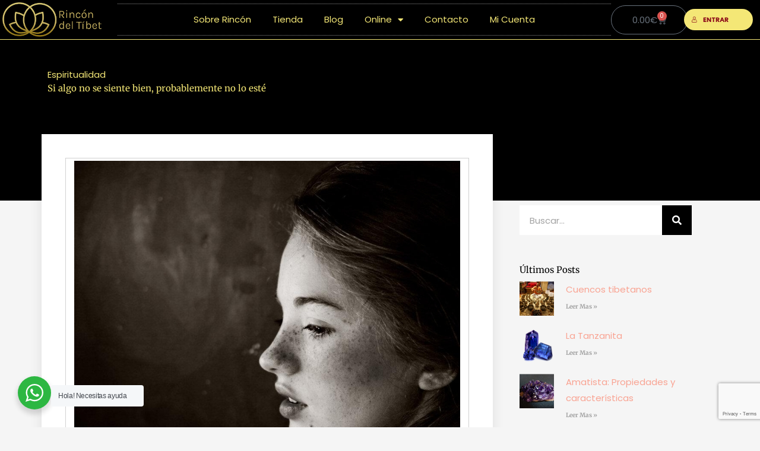

--- FILE ---
content_type: text/html; charset=utf-8
request_url: https://www.google.com/recaptcha/api2/anchor?ar=1&k=6LcGNHInAAAAACot5nE30a62lLyHPji4VtgCHj9T&co=aHR0cHM6Ly9yaW5jb25kZWx0aWJldC5jb206NDQz&hl=en&v=cLm1zuaUXPLFw7nzKiQTH1dX&size=invisible&anchor-ms=20000&execute-ms=15000&cb=4b96roven3so
body_size: 45190
content:
<!DOCTYPE HTML><html dir="ltr" lang="en"><head><meta http-equiv="Content-Type" content="text/html; charset=UTF-8">
<meta http-equiv="X-UA-Compatible" content="IE=edge">
<title>reCAPTCHA</title>
<style type="text/css">
/* cyrillic-ext */
@font-face {
  font-family: 'Roboto';
  font-style: normal;
  font-weight: 400;
  src: url(//fonts.gstatic.com/s/roboto/v18/KFOmCnqEu92Fr1Mu72xKKTU1Kvnz.woff2) format('woff2');
  unicode-range: U+0460-052F, U+1C80-1C8A, U+20B4, U+2DE0-2DFF, U+A640-A69F, U+FE2E-FE2F;
}
/* cyrillic */
@font-face {
  font-family: 'Roboto';
  font-style: normal;
  font-weight: 400;
  src: url(//fonts.gstatic.com/s/roboto/v18/KFOmCnqEu92Fr1Mu5mxKKTU1Kvnz.woff2) format('woff2');
  unicode-range: U+0301, U+0400-045F, U+0490-0491, U+04B0-04B1, U+2116;
}
/* greek-ext */
@font-face {
  font-family: 'Roboto';
  font-style: normal;
  font-weight: 400;
  src: url(//fonts.gstatic.com/s/roboto/v18/KFOmCnqEu92Fr1Mu7mxKKTU1Kvnz.woff2) format('woff2');
  unicode-range: U+1F00-1FFF;
}
/* greek */
@font-face {
  font-family: 'Roboto';
  font-style: normal;
  font-weight: 400;
  src: url(//fonts.gstatic.com/s/roboto/v18/KFOmCnqEu92Fr1Mu4WxKKTU1Kvnz.woff2) format('woff2');
  unicode-range: U+0370-0377, U+037A-037F, U+0384-038A, U+038C, U+038E-03A1, U+03A3-03FF;
}
/* vietnamese */
@font-face {
  font-family: 'Roboto';
  font-style: normal;
  font-weight: 400;
  src: url(//fonts.gstatic.com/s/roboto/v18/KFOmCnqEu92Fr1Mu7WxKKTU1Kvnz.woff2) format('woff2');
  unicode-range: U+0102-0103, U+0110-0111, U+0128-0129, U+0168-0169, U+01A0-01A1, U+01AF-01B0, U+0300-0301, U+0303-0304, U+0308-0309, U+0323, U+0329, U+1EA0-1EF9, U+20AB;
}
/* latin-ext */
@font-face {
  font-family: 'Roboto';
  font-style: normal;
  font-weight: 400;
  src: url(//fonts.gstatic.com/s/roboto/v18/KFOmCnqEu92Fr1Mu7GxKKTU1Kvnz.woff2) format('woff2');
  unicode-range: U+0100-02BA, U+02BD-02C5, U+02C7-02CC, U+02CE-02D7, U+02DD-02FF, U+0304, U+0308, U+0329, U+1D00-1DBF, U+1E00-1E9F, U+1EF2-1EFF, U+2020, U+20A0-20AB, U+20AD-20C0, U+2113, U+2C60-2C7F, U+A720-A7FF;
}
/* latin */
@font-face {
  font-family: 'Roboto';
  font-style: normal;
  font-weight: 400;
  src: url(//fonts.gstatic.com/s/roboto/v18/KFOmCnqEu92Fr1Mu4mxKKTU1Kg.woff2) format('woff2');
  unicode-range: U+0000-00FF, U+0131, U+0152-0153, U+02BB-02BC, U+02C6, U+02DA, U+02DC, U+0304, U+0308, U+0329, U+2000-206F, U+20AC, U+2122, U+2191, U+2193, U+2212, U+2215, U+FEFF, U+FFFD;
}
/* cyrillic-ext */
@font-face {
  font-family: 'Roboto';
  font-style: normal;
  font-weight: 500;
  src: url(//fonts.gstatic.com/s/roboto/v18/KFOlCnqEu92Fr1MmEU9fCRc4AMP6lbBP.woff2) format('woff2');
  unicode-range: U+0460-052F, U+1C80-1C8A, U+20B4, U+2DE0-2DFF, U+A640-A69F, U+FE2E-FE2F;
}
/* cyrillic */
@font-face {
  font-family: 'Roboto';
  font-style: normal;
  font-weight: 500;
  src: url(//fonts.gstatic.com/s/roboto/v18/KFOlCnqEu92Fr1MmEU9fABc4AMP6lbBP.woff2) format('woff2');
  unicode-range: U+0301, U+0400-045F, U+0490-0491, U+04B0-04B1, U+2116;
}
/* greek-ext */
@font-face {
  font-family: 'Roboto';
  font-style: normal;
  font-weight: 500;
  src: url(//fonts.gstatic.com/s/roboto/v18/KFOlCnqEu92Fr1MmEU9fCBc4AMP6lbBP.woff2) format('woff2');
  unicode-range: U+1F00-1FFF;
}
/* greek */
@font-face {
  font-family: 'Roboto';
  font-style: normal;
  font-weight: 500;
  src: url(//fonts.gstatic.com/s/roboto/v18/KFOlCnqEu92Fr1MmEU9fBxc4AMP6lbBP.woff2) format('woff2');
  unicode-range: U+0370-0377, U+037A-037F, U+0384-038A, U+038C, U+038E-03A1, U+03A3-03FF;
}
/* vietnamese */
@font-face {
  font-family: 'Roboto';
  font-style: normal;
  font-weight: 500;
  src: url(//fonts.gstatic.com/s/roboto/v18/KFOlCnqEu92Fr1MmEU9fCxc4AMP6lbBP.woff2) format('woff2');
  unicode-range: U+0102-0103, U+0110-0111, U+0128-0129, U+0168-0169, U+01A0-01A1, U+01AF-01B0, U+0300-0301, U+0303-0304, U+0308-0309, U+0323, U+0329, U+1EA0-1EF9, U+20AB;
}
/* latin-ext */
@font-face {
  font-family: 'Roboto';
  font-style: normal;
  font-weight: 500;
  src: url(//fonts.gstatic.com/s/roboto/v18/KFOlCnqEu92Fr1MmEU9fChc4AMP6lbBP.woff2) format('woff2');
  unicode-range: U+0100-02BA, U+02BD-02C5, U+02C7-02CC, U+02CE-02D7, U+02DD-02FF, U+0304, U+0308, U+0329, U+1D00-1DBF, U+1E00-1E9F, U+1EF2-1EFF, U+2020, U+20A0-20AB, U+20AD-20C0, U+2113, U+2C60-2C7F, U+A720-A7FF;
}
/* latin */
@font-face {
  font-family: 'Roboto';
  font-style: normal;
  font-weight: 500;
  src: url(//fonts.gstatic.com/s/roboto/v18/KFOlCnqEu92Fr1MmEU9fBBc4AMP6lQ.woff2) format('woff2');
  unicode-range: U+0000-00FF, U+0131, U+0152-0153, U+02BB-02BC, U+02C6, U+02DA, U+02DC, U+0304, U+0308, U+0329, U+2000-206F, U+20AC, U+2122, U+2191, U+2193, U+2212, U+2215, U+FEFF, U+FFFD;
}
/* cyrillic-ext */
@font-face {
  font-family: 'Roboto';
  font-style: normal;
  font-weight: 900;
  src: url(//fonts.gstatic.com/s/roboto/v18/KFOlCnqEu92Fr1MmYUtfCRc4AMP6lbBP.woff2) format('woff2');
  unicode-range: U+0460-052F, U+1C80-1C8A, U+20B4, U+2DE0-2DFF, U+A640-A69F, U+FE2E-FE2F;
}
/* cyrillic */
@font-face {
  font-family: 'Roboto';
  font-style: normal;
  font-weight: 900;
  src: url(//fonts.gstatic.com/s/roboto/v18/KFOlCnqEu92Fr1MmYUtfABc4AMP6lbBP.woff2) format('woff2');
  unicode-range: U+0301, U+0400-045F, U+0490-0491, U+04B0-04B1, U+2116;
}
/* greek-ext */
@font-face {
  font-family: 'Roboto';
  font-style: normal;
  font-weight: 900;
  src: url(//fonts.gstatic.com/s/roboto/v18/KFOlCnqEu92Fr1MmYUtfCBc4AMP6lbBP.woff2) format('woff2');
  unicode-range: U+1F00-1FFF;
}
/* greek */
@font-face {
  font-family: 'Roboto';
  font-style: normal;
  font-weight: 900;
  src: url(//fonts.gstatic.com/s/roboto/v18/KFOlCnqEu92Fr1MmYUtfBxc4AMP6lbBP.woff2) format('woff2');
  unicode-range: U+0370-0377, U+037A-037F, U+0384-038A, U+038C, U+038E-03A1, U+03A3-03FF;
}
/* vietnamese */
@font-face {
  font-family: 'Roboto';
  font-style: normal;
  font-weight: 900;
  src: url(//fonts.gstatic.com/s/roboto/v18/KFOlCnqEu92Fr1MmYUtfCxc4AMP6lbBP.woff2) format('woff2');
  unicode-range: U+0102-0103, U+0110-0111, U+0128-0129, U+0168-0169, U+01A0-01A1, U+01AF-01B0, U+0300-0301, U+0303-0304, U+0308-0309, U+0323, U+0329, U+1EA0-1EF9, U+20AB;
}
/* latin-ext */
@font-face {
  font-family: 'Roboto';
  font-style: normal;
  font-weight: 900;
  src: url(//fonts.gstatic.com/s/roboto/v18/KFOlCnqEu92Fr1MmYUtfChc4AMP6lbBP.woff2) format('woff2');
  unicode-range: U+0100-02BA, U+02BD-02C5, U+02C7-02CC, U+02CE-02D7, U+02DD-02FF, U+0304, U+0308, U+0329, U+1D00-1DBF, U+1E00-1E9F, U+1EF2-1EFF, U+2020, U+20A0-20AB, U+20AD-20C0, U+2113, U+2C60-2C7F, U+A720-A7FF;
}
/* latin */
@font-face {
  font-family: 'Roboto';
  font-style: normal;
  font-weight: 900;
  src: url(//fonts.gstatic.com/s/roboto/v18/KFOlCnqEu92Fr1MmYUtfBBc4AMP6lQ.woff2) format('woff2');
  unicode-range: U+0000-00FF, U+0131, U+0152-0153, U+02BB-02BC, U+02C6, U+02DA, U+02DC, U+0304, U+0308, U+0329, U+2000-206F, U+20AC, U+2122, U+2191, U+2193, U+2212, U+2215, U+FEFF, U+FFFD;
}

</style>
<link rel="stylesheet" type="text/css" href="https://www.gstatic.com/recaptcha/releases/cLm1zuaUXPLFw7nzKiQTH1dX/styles__ltr.css">
<script nonce="tZ8iIpRKTCNdPErdk8GKkw" type="text/javascript">window['__recaptcha_api'] = 'https://www.google.com/recaptcha/api2/';</script>
<script type="text/javascript" src="https://www.gstatic.com/recaptcha/releases/cLm1zuaUXPLFw7nzKiQTH1dX/recaptcha__en.js" nonce="tZ8iIpRKTCNdPErdk8GKkw">
      
    </script></head>
<body><div id="rc-anchor-alert" class="rc-anchor-alert"></div>
<input type="hidden" id="recaptcha-token" value="[base64]">
<script type="text/javascript" nonce="tZ8iIpRKTCNdPErdk8GKkw">
      recaptcha.anchor.Main.init("[\x22ainput\x22,[\x22bgdata\x22,\x22\x22,\[base64]/[base64]/[base64]/[base64]/[base64]/SVtnKytdPU46KE48MjA0OD9JW2crK109Tj4+NnwxOTI6KChOJjY0NTEyKT09NTUyOTYmJk0rMTxwLmxlbmd0aCYmKHAuY2hhckNvZGVBdChNKzEpJjY0NTEyKT09NTYzMjA/[base64]/eihNLHApOm0oMCxNLFtULDIxLGddKSxmKHAsZmFsc2UsZmFsc2UsTSl9Y2F0Y2goYil7UyhNLDI3Nik/[base64]/[base64]/[base64]/[base64]/[base64]/[base64]\\u003d\x22,\[base64]\\u003d\x22,\x22w5R7w5fDqcKPwpMBXhzCscKBwow6wqJSwq/Ci8Kyw5rDilRZazBWw5hFG00VRCPDmMKKwqt4bmlWc0ILwr3CnEPDk3zDlhbCpj/Do8KPaioFw6/Djh1Uw7DCr8OYAgvDr8OXeMKOwpx3SsKRw5BVOCHDvm7DnUbDilpXwrx/[base64]/DsmxFIcOVwohywo/Dsy5BwpNVQMO1UMKlwoHCtcKBwrDCgU88wqJzwo/CkMO6wr/Ds37Dk8OCBsK1wqzChDxSK3IGDgfCtMKBwpllw6JgwrE1OsK5PMKmwoPDthXCmzslw6xbK2HDucKEwol4aEpTI8KVwpsxacOHQG9Zw6ASwqBVGy3CvcOPw5/[base64]/DmcKBw7I/Dw/Ds8OvQ0FnN8KowrDCmsK3w4rDosOGwpXDscO4w5HChV5Kb8KpwpkEUTwFw5LDnh7DrcORw73DosOrdMOawrzCvMKewoHCjQ5Vwqk3f8OuwoNmwqJzw5jDrMOxG2HCkVrCripIwpQ4EcORwpvDmsKUY8Orw7XCgMKAw75yKjXDgMKZwq/CqMOda1vDuFN+wqLDviMZw5XCln/CtVlHcH5XQMOeAHN6VETDiX7Cv8OHwoTClcOWOF/Ci0HCjTkiXxLCtsOMw7lRw5FBwr5LwoRqYDzCoGbDnsOUWcONKcK4ayApwr7CmmkHw6HChS3Ci8OrdMOLXC/Cj8OZwprDvsKmw5okw6fCt8Omw6TCnmNnwptYEi3DocK/[base64]/ChsOcXsKyw5gjTMOIwoFUw7BKwqbCgMO8wqQIaRnDmMOKL0Mtwr/Chj9cJcOhOy3DumIQSHfDvMKmRXnCk8Ojw4VZwpnDvcK0HMOVThXDgMOiCVpIEkU3ZMOMGVMuw45aFcOdwqDDlmBUGVrChRnCjD8gbsKHwpR4UEw5QT/[base64]/DicO/wpg5w4Q0w6FjwrjDqsO8EsOuPMKgwotIw7bDkUvCs8OVTX43bcK8MMKAe08IUmPCgMKbasKiw79xIsKewr14woBSwr93P8KGwqrCtsOZw7MJGsKsbcO2STrCh8K8wpHDvsKSwrrDplwZHMKhwp7CmGg7w6LDu8OQEcOKwr/[base64]/[base64]/ChsKdw4FrX8K5egzDlhjDhMOzw68TcMOTw4x4WMOyworCuMKtwqfDnMKLwp90w6gZQ8O3wr0kwqXCkhoZA8Oxw4zCkiI8wpHCqcOGPi9mw650wpLClMKAwrVIDcKDwrogwqTDh8KUJMOBHcO/[base64]/JcKiYMODw5NMw4wRW8OYP8KcCMOFw4fClcKsw7PCgsO2BTTCgsOywrV9w5/DqXVZwrxuwpvDkwdEwrHCpmRfwqDDvcKUKyQUGcKjw4puM0/[base64]/CnzHDkcKQAVLCim1zD8OPwpozw5rCgsKRJS3CowY+O8KUd8KfLwMww5gJGMOOE8OITsOxwotpwqh9ZMO2w5ZDBlZtwqFZZcKGwqUVw4RDw6LCm0ZTJcOowocDw6o3w4/[base64]/AsKswpLDpm/[base64]/[base64]/Co0TCqsKsTiXDlF/DhWY6bFXDqSsFKcK3TsO5R0/CmVvCp8Kmwo8/wpcUHQbCnsKTw4QQDlzDuz/DrlZRAsOdw6PDgSxfw7HCqsOOGnpqw7bClMKnFkjCukRWwp1kTcORasKRw5TDsGXDncKUwoDCtMK5wr5ScMOrwp3CrwoUwprCkMKFIzPDgA01BX/CmV7DhMKfw64uA2XDk0TDiMKewpIxwrPCj3fClglewp3CtHnDhsOKRAZ7OlHClxHDocOUwoHCisKia33Ci3bDg8OETcOsw6XCsB5Qw6UMPsKuTRBubMOOw5h9w7LDhz8BY8KpBUkLw5nDvcO/wqDDvcKEwrHCm8KCw4s1DMKEwoVcwrzCiMK1RXIXw7DCmcK/[base64]/w5jDuznDoMO+w6TCrQopwoTDvlrCk8K4ZsKxw5zCiw9XwptgHsOjw7JKGxXCmkpCZsOzw4XCq8O3w7TCt19twqoEeHbDnVTDqTbDhMKVP1g/w7/[base64]/ClVQGw58Jw7RfwrXDpBgMChdwwphzwrPCo8KGaBUEMsOlwp4xAjIEwqlzw4sdOlg7wobChl7DqVEbSsKGcg7CmcO6MWAtG2/DksO5wpvCuSEMcsOEw7TCqgZQF33DtgjDl1McwpdBAMK0w7vCosKfJw8Jw4bCrQnCgjM+wpE9w7bDpH82TgIAwrDCvMKOK8KeJn3CiEjDvsO/wp3DkE55UsKWR1nDoCvCscO7w7huajHDrMKHTCkFJyTDoMOawqRPw6vDk8O/w4DChcO/[base64]/DjMOLwoDCjTASQsOOYcOvw4gDesOawrXCjB4/w4zCusKdPDfDty3CqMOTw7LDkwfDjmYiV8KMMSDDjHbCt8Oww4dATcK6bhcWf8KnwqnCuxfDusOMKMOSwrTDg8KJwol6RR/CgR/[base64]/DqHsnPsOyacOewo3CtMOmw4/DsCHDnMOGR8K4LBXDucKHwpdSHFHDnhnCtcKITgRew7h/[base64]/CnsOWw4PDjg7DgcKIw7rDqcO7w7thb8OZBMO4FCVRN3oPHcK7w5BlwpF/[base64]/CkMKgw5LCkcKEw6bCtsKnwqzDjSkzeE1kS8O8wqgsbVrCuR7DmXHChsKDE8O7w6tmYsOyF8KTZcONdm9kdsOQMmpeCTbCoxbDqzpEDcOvw5PDt8Osw7AgOlrDtXE9woPDsRXCon5dwpbDmcKFGQfDg1fCt8OBKHfDmy/CssOyEMOeS8K2wozDoMK1wr0Mw5zCsMO9fD7CtxTCj0XCvEp7w7nDolItYEsNGcOjTMKbw73DvsKoMsODwrkYD8Ouwp3DqMOVw4HDkMKFw4TCtT/DmUnDq0l5Y3fDgxTDhwXCnMOqcsKLYVx8LSrDgMKOKnDDqcO/wqPDjcO1GjQ2wrfDk1LDosKjw7BHw7c0FMONG8K0c8KyNCnDnUjCjMOfEntMw7Jdwo5ywr3DhFsqYFYUDsO7w7Zgdy/CmcOCUcK4H8K0w7hqw4XDiQbCmmnCij/DnsKlL8KkIm00RxkZcMKlSsKnBsOYOm1Aw4zCq3TDl8O7XcKJwqfDocOtwqhpe8KiwpvCtn/CgcKnwpjCmldbwpZUw7bCh8Kzw57ClWLDmT07wrHCv8Kiw7MCwpfDnwkVwpjCt1dDHsOJFcOrwo1Aw4dww7bCkMKLECF6w5ZLw7/CgTDDh1jDs0PCgGlxw7ghTsKMUTzDiThEJnQGbcOXw4HDgz82w6PCu8K7wo/Dgh9xE2MYw5rDoEfDmVABBQNPX8KfwpkadsOaw5LDvAAUFMOkwqnCscKMMMOOG8Ojw5tfZcOKDA5lcsOdwqbDmsOQwpZNw6M9eUbCpR7DqcK/w4LDjsO3cDpBLzkxG0nCnhXCth3Cjzoew5HDk2/DpinCncOGw6QUwpgmF1xZGMOyw7zDkxkkworCojJmwofCp2slw5sGw7lfwq4cwrDChsOwOsKgwrF1emxPw4bDmlrCg8OuV3hjwrHCvwgfOsKZAg08HTJpMcOWwrDDgMKAfsKgwrnDhRrDiSDCqCkhw7PDqTjChzfDgcOXOnY/wqXDgzzDuCTCkMKCai5mQsKrwq9RCzDDusKWw7rCvcKaScOHwpYZYCMaEDXCmHrDgcO9FcKULFHCukkKQcKfwrxBw5BRwpzCsMOnwrvCiMK/E8O6ZU3DnMO9wpbCp2k9wrUqQMKyw7lOfMOaMU3DlE/CvDccIMK1cSHDhcKwwrfCuGvDvCbChsKgZXNLwrbCniTCmXDCiz5QCsKtQMOMC2vDlcKmwpzDj8KKfyTCn0ooJ8KSCcOtwqR/w6/[base64]/Dg3rDu1vCkSHDrlLDsj/CrA8fOWIIwonCohLCgsKyASsEIQPDtcK9WSDDrzPDlSjCoMKJw6TDkcKOMkPDpwgowoM+w79Vw6gkw78UU8K8UXd+HA/[base64]/Dp0ZNIH4zw5TCvyDCnsONfSZAU8OhDnDCnMOnw4rDiDjCssKpQTZgw5NGwod5eATChhPDtMOlw68Vw6jCpTfDsEJ5wqHDvxZAGX4bw5k3wrbDrsK2w4xsw7QfQ8O0WCJEZwt2UFvCjcK3w5JIwoRjw4zDuMOpb8KOVMKeGH7ClG/Dr8K7QAI5TW1Qw7QJFGPDl8KueMK5wrXCo3bCnMKAwpTDrcOQw4/CqR7CmMO3S07DgMOewpTDhMK/wqnDlMKxPFTDnXTDqsKXw4DCr8OwHMOOw5LDsRlIfTVFQ8OseRBnTMKtRMOSUX4owofCrcObMcK/V0VnwpfDqG4Lwo8yCcK1w4DCi2Ihw68GH8Kowr/ChcO6w5PCkMK3MMKZdTZ6CiXDnsOTw6ZQwrNqTHsHw6DDrDrDssKUw5LCiMOEw7/ChsOuwrkJRsKdfj7CsVbDvMO4wplsMcK8JkHCjDXCn8O0w7vDmsKaViLCicKLNzjCo3ASd8OPwq7DusKEw5QWZ1ZUdVbDtsKBw6EdBsO+HA/[base64]/Cok5CwqAAEkjCpG4lwp/CisKow5dqDmXCukTDssKlN8Kywq3Djk4kP8Opw6LDvMO2HnI6wrvClsO8dcORwrjDqyzDrkMaV8O7wqPDtMOMI8Kow5tlwoYLAWzDtcKaEQQ/PzTClQfDssKNw7TDmsOBw47Ci8KzcsK9wojCpQHDgy3CmGQmwpbCssKGfMOqJ8KoMXsZwrMLwqIIXB/DpEorw5bCgHHDh3Z4woLDpiHDp0AHwrrDrH0Zw7g6w5jDmTrDqhIKw5zCvkRjA3FsXX3DiSY9McOlTXjCmsOhRcOiwoJVO8KIwqDDlMOzw5HCnCTCoHcVMjoxLHYvw67DjDtECAPCu2pBwrHCk8OgwrVxEMOlwp/Du0UtXMKeNRvCqVHDhmsIwp/Cn8KAMy1Gw5/DugLCvcOUJcKWw5oWw6UCw6ofXcORPMK9w7LDnMKiCDJVw6jDmsKFw5ITaMOCw4vCqgDCisO2wqAVw6rDiMOAwqzCncKAw7PDg8Kdw6V8w77DlMOjQUg9a8K4wpXDhsOCw4oPfBUowqQ8ZE/[base64]/DgSBRwo0uwrVyVcK7wqA2w5Bdw6g9U8OfTzJuJjHCl2rCgA0jYQwxcBzDhcKQwoozw7DDqsKTw7Arwq7DqcK1aTIlwqnDoQ7Cg0pEScOEcsKlwpLCq8K0wozCjcKlS13Dq8OzJVnDvTtASzd1wqVbwqw9w4/[base64]/DtBJUwrAtwrHCu8KrUcOBKMOawoR0w7TCjMKaYcKvWsKTTMK9B08lwp/ChMK7JQPCpxzDicKvYnMcXg8cOCHCjMOLNsOaw7xpEcK7w5l7GHnDoCTCrnTDn33CssO2SyvDl8OsJMKsw78MfsKoETPCt8K7NycbbMKIJGpAw7psf8KWIHbDn8OkwqHDhQU0dcOJAyM9wr8ww6/[base64]/[base64]/NcKlw6E7OGjCt1/Dt8O4wqfDtsOIYMKnw7/[base64]/Cq1LDmU/ChDPCuVvCi8ODw5VbwqBVw6lYQC/CrcOCwr3DssO5wrjCuk/CnsK/w7l9Y3Vqwpg/w45HcwfCgMO6w60wwq1WMxjDt8KLT8K5LH5/wrQRFUXCmMK7wqnDi8OtZCTCtSnCp8OCesKoB8KBw5HCg8OXIWNQw7vCiMKUFMK7PjHDoj7CkcOxw6woYW/[base64]/[base64]/[base64]/DkcOewrHDmMOdSxPDvsKkdcKjFMKDXk7DsDPCq8O5w57CvcOuw7ZlwqHDocO+w5HCssO4AUhDP8KOwqt5w6DCgHpEWGbDjk0LQsOBw4fDtMOowog0VMKtN8OtccK+w4jCrR9CAcO6w43DrnfDksOUTgoFwo/[base64]/CqEDCkUDDgwfCkcKsQsOCw4kxwopWKnppwoHDkz13w6UvN0djw40wDsKKCS/[base64]/CkcKMXMONw709wonCucOwwpJHwqBLwrHDp34obhLDgsKbAsO4wpp+FcKPSMOoPTjDosOTbmo4wq/Dj8KeXcO+TTjDux3DsMKracOpQcOpSMOow40DwrfDoBIsw7YJC8OYw4TCm8KvUwASw6bCvMOJSsKIW2AxwrhsVMOKw4ppHMKvb8Okw6Uiwr/Col4cIcOrF8KlMBnDq8OsR8OKw4rDtw8NHm9cJGAiHwEQw6DDljlTQ8Olw6nDk8Oiw6PDrcOyZcOOwovCtMKzwoPDgFNDKsOgMj3ClsO0w44Swr/[base64]/[base64]/DhR/CtsOvJ8KNFMO5XsKew5XCj8Kew5JMPRNRw6fDgMOgw7PDkcKPw6YMMsKLccO1w79kwo/DvSfCpMKTw63Cq3LDimtXHQjDrcKSw74Hw4jDgBvDkMKMUsKYE8Kzw6fDq8Olw4V7wp3CnxHCuMKow53Cs27Cn8OGDcOjEMOJbxbCsMKLN8KZEFd7woJtw7rDmG7Ds8OZw49Pwr0RAVlrwqXDjsKuw7vDjMOZwo7DksOBw4odwoQPHcKfUsOVw5/CmcKVw5/DpMKswqcMwq/DgwhcTT4uUsOCw74qworCkEzDoAjDi8OHwo/DjzbCtcObw4t0w77Cg1/[base64]/[base64]/DrjbCsgHCq3TDoMOTVcOLwonCtMOww6fDtMOCw7TCl2ICLMKiU3DDvicJw7DDr1NXw5M6YAjCtw/DgEXCpMOGJ8OvBcOZbsOlZQd/A3Izwq9uEMKYw73Co3I3w50Bw4LDgcKhY8Kaw4JywqvDnhbDhAUnDxzDoW7CqS8dw6x4w7Z6YUnCp8Ocw7zCoMKawpAPw5zCv8O+w4pBwqoeQsKjGsOSJMO+T8OKw5/CjsOww7nDscOKPEY1DitewrLCscO2VEvDk34/CMOgHsOUw73Cq8KVKsOVQMKswpPDvsOaw5/[base64]/ChzMdw6zCpQB1w4jDn2E7w5gkwrp7BEnDkcOSBsOFw7cywovCncK4w7bCpHLDgMKTQsOFw7TDkMK+dcKgwrHDs2HDh8KMPnfDpWIucsO8wpbCj8KKATV9w45uwqc2GFAtbMO/wpjCpsKjw7bCqHPCocOLw5pQFB3CjsKQesKgwq7CunsRwo3Cr8OWwqY0GMOHw59PVMKvICbDo8OEMBvDn2LCvwDDtX/DoMOvw4olwrPDhQN2A2Ftw7zDiBHClxA/KB4VDcOQWcKFb3LDi8OaPG8OIBTDunrDu8O8w48qwpbDmcKbwrQew7sww73CqAPDq8KxUlTCmgDCkWoQw5PDjcKdw6A/dsKjw4/Cn2YYw7vCpMKuwrgPw5HCgH9yPMOhbArDsMOeEMO7w7wcw4QTElvDksKFPxvCgGNUwoA7T8OlwonDriPCgcKLwpBVw7fDiz5pwq9jw57CoQjDj1LDvMKNw4zCpyLDscKEwobCssKcwos/w6jDtCFkfWsZwoFmd8O9YsKUFMOjw6ZhTAXDuWfDuSPDi8KJDGPDmMKjwp7ChQg0w4XCicOANirCkHhnT8KsSgbDumooAHJ3esOhLWsiRQ/Dp3PDrUXDkcKOw6DCs8OaWcOZOVnDhMKBQkJ4MsKYw6Z3Nz3DlUFBSMKaw7PCi8OGZcOzw53CpGDCpsK3w5Y0wqPCunfDr8O/wpdnwotewqnDvcKfJcORw6JNwqHDvUDDjiM7w7nDkRzDpwvDmsOVU8OEZMOgWz18wpARwpxswo/[base64]/PFfDr8OHLWMBw59dwp8nGHVtIcKywpTCg03Cm8KjTR/CvcKudk8Uwoliwq53XMKUfMOnwrs9wrTCrcOFw7oywqgOwp8tHwTDg37CpcKVDlZuw6LCgCjCn8K7wrAfKcOBw6bCnFMNfMKwD1bChMOffsKUw5waw6BRw6t2w4VAFcOMQz0xwphzw5/CmsOLSnkew6jCkk4eLMKRw5vCrMOdw5AaZT3Cg8K2f8OiABnDmBXCjhjChsKfEC3DuQ7CtUXDucKhwpPCt201CXgcUCkZVMKoaMK8w7TClWbDlmEbw5vCr01tEn7DhSrDvMOcwpTCmkxaWsOMwq1Lw6s9wqzDqsOdw4siWcOFIzA2wrlOw5/CkMKKKTYwAC8awoF3woYHwprCr3XCqcKcwqU+JMKSwqfCvEvDljPDlsKNXDTDtB9DJ27DnsOYYSYkayfDjMOEWj1lTMOjw5RiNMOiw6rCpDjDmxJ+w5E4G2lmw5Q/AmDDolbCm3HDhcKQw5HCtBUbHQbCh049w6vCtcK8Yz1MRRPDujUGesKrwpLDn0XCrSPCosO9wq/DmhzClVnCuMOJwo7Do8KUVMO8wrgpJGsdbk7ColnCtkZCw5TDqMOuAAAQPsOzwqfCgWPClABvwpLDpUlbUsKAAxPCpQnCnsOYDcO+OjvDqcKlcMKRHcK0w4fDtgI/BCTDkUA5wqxRwo/DrcKWZsKADcK1E8Obw67Dm8OxwpN9w4slwqnDvmLCvSkLPGchw5sNw7vChRZfejs1fg1PwocMT1B9C8O5wo3CiQbCulUOHcOEw6knwoQCwqfCucOzwpFWd0rCrsK7VF7Cn31QwrZMw6rDnMKtYcKZwrVsw7/DtRkQRcOiwpvDhH3DiUfCvMKAwogQwoRyLQwewqvCssOnw6XCtAMpw5zDtcKXw7QYAVg2wrjDrUDDowZhw5/CiV7DhygCw7nDuRzDkHhJw6jDvALChsO3P8O4fcK2wrbCsSDCgsOVAcOQVShWwpXDsGrChcKlwrfDmcKhXsONwozDg2BFGcOCw4TDucKFD8Ohw7TCtsOgKcKPwrEkw7N3cRYKXMOLE8K2wph1wrIfwp1jbVdkDlnDqUfDkMKqwowCw4kMwo/[base64]/DhF3CrlHCqMKcw6vDh3BWfTIxwobDiwtfwoB5w50gPMO7Yh7DssOGBcO6wqoJZ8Ovwr7DncO1ASPChMKMwoJpw6XCi8OUZSoTEcKQwqXDpcKZwrQUJXk5FitDwpLCtcKlwpzDgMOAccKjL8KZwr/CnMO8C3BNwqFNw4BCaV99w7HCrhDCpjV1KsOPw4x1YVw6w6HDo8KvIk3Cqm0GIWAbcMOuSsK2wonDsMOnw5IEAcOgwrrDrMO/w6k0Expyd8Ktw7U2BsKvBRPCnF7DrV9LRsO5w5/[base64]/[base64]/wo5CXE8UwrV+w5kkKcKFNifCom7CqSt/[base64]/Di8K7WFrCkcKmwqtREVB/bgE5JTzChsOMw4LCtkLClMO9SsOGwoQUwpkuF8O/wr1hwpzCusKLBMKJw7ZSwrVqR8KvPsKuw5A6L8KiCcOWwrt3woMEezQxc2k9acKlw5DDjXHChSEbJVrCoMKawovDgMOqwrzDv8KuMmcFw788G8O0UEbDp8K9w4RTw5/Cm8O/DsOpwq3Cr30TwpHDsMOww6tFGxwvwqTDucKgZShaWi7DuMKdwpDDkTR7L8KtwpfDq8O6w7LCjcK9KkLDmz7DvsKZMMOOw7xEX08qKzXDpVk7wpvChXJyVMOTwo/[base64]/XVVdw7IKwqHCjsKND8KKCC8XcVvCp8KHbcOdY8ONbFlBBFLDicK4T8Ojw7zDtynDmFdCfXjDkjcPaUxowpLDsQPDgULDnQTCgcK/wrfCjcOZRcONCcKkw5FiaVpoR8Kyw4nCisKlV8OhDVZpJsOKwqpqw4nDrEVYw5jCqMOmwph/w6hmwp3CgHXDsmjCoh/CncKZFMKbCAdOwonCgH/[base64]/CvU9Iw5jDhn4pUDrDlMKpBxZkw4Z+wpc5w4vCgSM5woDCjcKjKS4lGQJ2w6YGw5PDnRcvVcOYXz1tw43CgsOIV8OrFiLCtsO/CMK6wqHDhMO8CwsPcHYuw7jCok4IwprDvcKowpfDhsOzQBLDuGsvb3QVwpDDpsK9TG57w6HCmsOXRkQdPcK0bzEZw4lLwqEUL8Ocw4x8wo7CrxvCncKNF8OgJGMUGWg6YcK0w5gpbcK/wpAOwrMVZ1kTwr3Ds0liwrvDslrDk8KmH8ODwrFFbcKSMsOrRcK7worDr2owwoXCqsKsw5Fqw4/CisOTw7DCtwPClMOhwrRnawrDkMKOWB9lC8Obw7Q6w7kJKgtGw5cMwrJXVTvDhA1BYsKTD8OGVMKGwpkBw5sNwpbDm1B2T2/[base64]/DkQQxH8KlWxFYw5XDj8KqecKGw6BJw71lwq3DhnjDv8O1XcOJfnRlwoRkw6EoZ3BBwrJew5zCgEhpw5h+WMKRwoXDncOew41tZ8OKEhZfwp92QMKUwonClAnDvlN+Aw9Uw6M8wpDDp8KmwpLDs8K4w5LDqsKnI8ODwq3DpUE2BsK3V8KXwrVQw63Du8KMUlfDrcOJEC/CrcOpfMK1EAZ5w4fCihzDiGfDnsKjwqrDv8Ome1Zse8O0wrplXxJfwovDtmcCbsKMw7HCh8KOGUfDgTJ4Wz/[base64]/CvhMgZEnCiVzDk8OpFcKEw6nDvyPCumfClhs2w7XCtcKuT3PChTkyUinDgcKjcMKVF3vDhRfDkcKKe8KhAsKew7TDl1skw6bCs8K2DQtnw5rDmi7DjmkVwo9qwqvDp0NbESfCmg/CsgIYKl3ChQvDkAjDqjHDv1YQEQAYc1zDshAACmojw45Pa8ObBgkHRx7DlkBnwrVaXMO8RsO9UW9Xd8OrwrbClUoyXsKGVMOeT8ONw6A5w6Vlw7XCg2cCwoJlwpLDtCbCo8OUDkjCqARDw5HCocOYwphnwqRjw6VKT8K/wp9Fw6vDoVnDuWomSU5/[base64]/[base64]/Cj8KpIcKSw57ChMOYMCd1w4zCpVbCuADDuHzCuBPCryrDnXIHAk45wpIDwr7Dl1FCwonCmsOuwobDicOqwrw1wpwPNsOAwqxkB18hw7hTJsOPwqBgwoUSIiMOw7YkJlbDpcOYZHtuwqjCox/[base64]/CMOTQHvDvcOCDzbCki7Dt8K/QCjChQN5wqgFwq/Cm8OTIlzDhMKMw5hew47Cnm/DpWnCqsKMHiA2eMKoasK4wo3Dp8KMXMO3UTVoHnk3wqLCtTHCmMOkwrHDq8OeVsKmVRXCmwJiw6bCu8OAw7fDn8KuHWvDgXIfwqvChMKUw41neDXCvi0xw61lwovCqCZgJcOlQQzDvcKuwoZmKhB4asOXwrIVw5LClcO7wp06wrnDqRovwq5YOsOzRMOewr5iw4/CgMKvwqjCk0xCCwHDhG19YMOuw4/CvkcZNsK/DsKYw77DnDkcLljDk8OgGAzCuRIfdcOMw5HDjcKzbW/[base64]/DmcKRw71XIsKfGsKDwoNFwrEtCsOAw5dmw5EGUS3CrzsgwoJ0ZBvCiBF0CATCqz7CpWUMwqIUw4/DoGdDecO5QsKdJBnCp8OMwqHCgEoiwrjDlcOpJ8OiKMKEcFQewrPDp8KMMsKVw48vwoYTwqTDgRbChlQHSQJubcOZwqBPbsKfwq/CqMKiw4VnTQdnw6bDoV/CiMKhHGJACWvCmCTDiCYBUFAyw5PDgm9SUMOXXMO1CjrCjsOOw5LDnw3CssOmF1PCgMKMwoVjw5Y6VzpITijCr8OzEcKAL29lEMO/wrt0wpDDuDXDpFkgwrLCicORG8OsGnnDiB9Ew6Rbwr7DoMKBVgDCjXxmFsO1wqjDtsOXacKow6jCqnHDlRAfCsKGMDooR8ONVsOlwrtew5p3wp3CmMO5w5nClHA0w4XCkktpScOmwqYgBsKiPHAmQcOSw5jDksOLw4nDvVrCsMK2wpvDl33Dq0/DgAfDl8K4DBLDvz7CvxTDrztDwoh1w4tKwrHDjDE7worCpD9/wqrDoQjCq2bCnwDCpcKNwp8Qw4jDsMOUHzjCsynCgjdXUXDDgMKFw6vCnMOiQsOew4QTwrzCmhwTw5DCqmF8Y8KXwpnCq8KnH8KRw4IwwoHCjMOnbcKzwojCjyjCscOAOUZgCjZSw5nCjTnDlMKqw7pUw6XCjsOlwpPClcK2wo8FHiUYwrQtwrt/[base64]/DpsKDwpTCgX/DisOzXcOswpROdToOFBxYCjpVwpbDrMK1Q3JDw6TDlxIfwoBIasKFw53CnMKiwprCr0xYZnkUXgwIEDBXw6HDuREKB8KSw64Iw7fDgRR/[base64]/w5rClsKgw6ZafTcuwpPCsCfCmAbDpcOGwqIjDsO0H3ECwp1fJcOSwrAuB8OTwo0uwqnCvn/CncOWG8OHUMKfB8K6f8KAGcOdwrwrLA7DplzDlSsSwrB6woo0A1UlEsKZOcOUGcORVcOUaMOMwq/CjF/CoMKowrARU8O+EcKWwp46dMKUWcOvwrDDuRsmw4UeUDHDn8KlT8OsP8O9woNIw7nCmcObPhNBYMKACMOFZMKVLw9gNsKiw6nCgk/Ds8Oswqp1LMK8O34Va8OJwrDDhMOuZMOEw7cnWMODw5YKXV/Dq0nCicOmwppBH8Kcw7kMTBllwphiPsOeK8K1w5kJQcOrNSg+w4zCpcOZw6Epw4fCnsKuFX7CnGDCqzc2CsKSw7sHwq3CtRccFWo/GU8OwroiC21TEcO/FnEyM3rClsKdL8KTw5rDuMOBw4/DnCEFMsKuwrbDmRdiE8OHw4FGF3fCpj5WXBUcw63DnsKtwpfDo07CrwVyLMKDe38awp/Dj0lrwrPDmkTCr39mwovCizcPI2fDu2xKwq/DjiDCt8KJwpkEfsOQwo5eIRrCvjTCuU9CDcKTw5QyRMOKCBAmaD5nUS/CjXNhOcOOCcKzwokiN08kwrIywpDCmWBGFMOoQMKoWh/[base64]/[base64]/DrhwUU8Kqw6NVw6HCvsOxDsKiw7ETw7p6XHnCksO9wrRDBFPCoTFowrvDksKBCcOewrt2CcK6wojDvcOtwqLDkD3CmsKAw6NSbAjDv8KUa8KRJMKjYytkOhMSCDrCucK/[base64]/[base64]/CssOXT8OdEiPCu0Jwwq7DrMObV11Bw63CrnAFw6jClELDpMOPwpEGIcOVwqNHWsORLQ3DpR5Owppuw6AVwqnCrALDk8KrBQvDhjfDoj3DmC7Dn3lXwrodcRLCvn7ChGsBJMKmwrjDs8KNIz/Dvw5Uw7TDkMOrwottMVTDmMKhRsKCDMO0wq4hOC/CucKhSBLDu8KxXgUcRMKow7TDmUjCs8OXwo7Cgw3Dl0dcw6nDicK8dMK2w4TDtMKYw73Cs2DDpywdLsOXMmTCgHnDjG0aI8KaAiskw58RSS1FfsKGwoPCo8KDIsKEw6vDvQcBwpQBw7/CkFPDuMKZwoJKwoTCuBnDnQTCi1x2d8K9Om7CrlPCjA/Cj8Ocw54Dw5rCqcOWPivDhCtiw58fCMKTTRXDhzslGGzDq8K2\x22],null,[\x22conf\x22,null,\x226LcGNHInAAAAACot5nE30a62lLyHPji4VtgCHj9T\x22,0,null,null,null,1,[21,125,63,73,95,87,41,43,42,83,102,105,109,121],[5339200,508],0,null,null,null,null,0,null,0,null,700,1,null,0,\x22CvkBEg8I8ajhFRgAOgZUOU5CNWISDwjmjuIVGAA6BlFCb29IYxIPCJrO4xUYAToGcWNKRTNkEg8I8M3jFRgBOgZmSVZJaGISDwjiyqA3GAE6BmdMTkNIYxIPCN6/tzcYADoGZWF6dTZkEg8I2NKBMhgAOgZBcTc3dmYSDgi45ZQyGAE6BVFCT0QwEg8I0tuVNxgAOgZmZmFXQWUSDwiV2JQyGAA6BlBxNjBuZBIPCMXziDcYADoGYVhvaWFjEg8IjcqGMhgBOgZPd040dGYSDgiK/Yg3GAA6BU1mSUk0GhwIAxIYHRG78OQ3DrceDv++pQYZxJ0JGZzijAIZ\x22,0,0,null,null,1,null,0,0],\x22https://rincondeltibet.com:443\x22,null,[3,1,1],null,null,null,1,3600,[\x22https://www.google.com/intl/en/policies/privacy/\x22,\x22https://www.google.com/intl/en/policies/terms/\x22],\x22WimnrJT3QZJ4+kUz3YsQSHUFLS5/sy55VpN5+4WIeTw\\u003d\x22,1,0,null,1,1762212818929,0,0,[52,190,92,251,179],null,[180],\x22RC-3BN5nuucicQnhQ\x22,null,null,null,null,null,\x220dAFcWeA7bcjIt-OQjKjxdUR56T8POHqnosLKSBatmD3FbFnA6fGXxQN6IO0Rdn3R5UVVLIvw7XAZjUJQvlL9-ed9bTUyhAWGo2Q\x22,1762295618873]");
    </script></body></html>

--- FILE ---
content_type: text/html; charset=utf-8
request_url: https://www.google.com/recaptcha/api2/aframe
body_size: -249
content:
<!DOCTYPE HTML><html><head><meta http-equiv="content-type" content="text/html; charset=UTF-8"></head><body><script nonce="NOWnIgKf_opL8_eFJ8AndA">/** Anti-fraud and anti-abuse applications only. See google.com/recaptcha */ try{var clients={'sodar':'https://pagead2.googlesyndication.com/pagead/sodar?'};window.addEventListener("message",function(a){try{if(a.source===window.parent){var b=JSON.parse(a.data);var c=clients[b['id']];if(c){var d=document.createElement('img');d.src=c+b['params']+'&rc='+(localStorage.getItem("rc::a")?sessionStorage.getItem("rc::b"):"");window.document.body.appendChild(d);sessionStorage.setItem("rc::e",parseInt(sessionStorage.getItem("rc::e")||0)+1);localStorage.setItem("rc::h",'1762209221010');}}}catch(b){}});window.parent.postMessage("_grecaptcha_ready", "*");}catch(b){}</script></body></html>

--- FILE ---
content_type: text/css
request_url: https://rincondeltibet.com/wp-content/cache/wpfc-minified/kyh1m2mf/hws5a.css
body_size: -147
content:
.dae-shortcode-download-wrapper .dae-shortcode-register-category-interests-wrap {
display: none;
min-width: 250px !important;
max-width: 350px !important;
}
.dae-shortcode-download-wrapper .dae-shortcode-register-category-interests {
padding: 10px 0 !important;
}
.dae-shortcode-download-wrapper .dae-shortcode-register-category-interests h4 {
border-bottom: 1px dotted !important;
padding: 0 0 0.4em 0 !important;
text-transform: uppercase !important;
}
.dae-shortcode-download-wrapper .dae-shortcode-register-input-wrap-interest {
display: inline-block !important;
padding: 0.4em 0.2em !important;
}
.dae-shortcode-download-wrapper .dae-shortcode-register-input-wrap-interest label,
.dae-shortcode-download-wrapper .dae-shortcode-register-input-wrap-interest input[type="radio"] {
cursor: pointer !important;
}
.dae-shortcode-download-wrapper .dae-shortcode-register-input-wrap-interest input,
.dae-shortcode-download-wrapper .dae-shortcode-register-input-wrap-interest span,
.dae-shortcode-download-wrapper .dae-shortcode-register-form .dae-shortcode-register-category-interests input[type="checkbox"] {
display: inline-block !important;
vertical-align: middle !important;
font-size: 0.9em !important;
}

--- FILE ---
content_type: text/css
request_url: https://rincondeltibet.com/wp-content/cache/wpfc-minified/jzf1lki5/hws5a.css
body_size: 3321
content:
.mfp-container, 
.media-box, 
.media-boxes-load-more-button, 
.media-boxes-filter,
.media-boxes-drop-down-menu > li > a, .media-boxes-drop-down-header,
.media-boxes-search{ font-family: 'Open Sans', "Helvetica Neue", Helvetica, Arial, sans-serif;
font-weight: 300;
} .media-box{
font-size: 13px;
}
.media-box iframe{
display: block;
margin: 0 !important;
}
.media-box-container{
-webkit-border-radius: 3px;
-moz-border-radius: 3px;
border-radius: 3px; }
.media-box-content{
padding: 20px;
position: relative;
background: white;
color: rgb(51, 51, 51);
line-height: 17px;
}
.thumbnail-overlay-animated{
position: relative;
opacity: 0;
-webkit-transition: all 0.3s ease-in-out;
-moz-transition: all 0.3s ease-in-out;
-o-transition: all 0.3s ease-in-out;
-ms-transition: all 0.3s ease-in-out;
transition: all 0.3s ease-in-out;
} .thumbnail-overlay-animated[data-from="top"]{
top: -20px;
}
.thumbnail-overlay-animated[data-from="bottom"]{
top: 20px;
}
.thumbnail-overlay-animated[data-from="left"]{
left: -20px;
}
.thumbnail-overlay-animated[data-from="right"]{
left: 20px;
} @media only screen and (min-width: 768px) {
.thumbnail-overlay:hover .thumbnail-overlay-animated{
opacity: 1;
left: 0;
top: 0;
}
} @media only screen and (max-width: 768px) {
.media-box-image:hover .thumbnail-overlay-animated{
opacity: 1;
left: 0;
top: 0;
}
} .thumbnail-overlay-button{
display: inline-block;
font-size: 13px;
background: rgba(255, 255, 255, .3);
color: #fff;
padding: 10px 14px;
margin: 3px 0;
-webkit-transition: background 0.3s ease-in-out;
-moz-transition: background 0.3s ease-in-out;
-o-transition: background 0.3s ease-in-out;
-ms-transition: background 0.3s ease-in-out;
transition: background 0.3s ease-in-out;
}
.thumbnail-overlay-button:hover{
background: rgba(255, 255, 255, .4);
}
.thumbnail-overlay-caption{
display: inline-block;
color: white;
font-size: 11px;
background: rgba(255,255,255,.2);
padding: 4px 6px;
margin: 3px 0;
}
.media-box-title{
letter-spacing: 0px;
line-height: normal;
font-weight: 600;
color: rgb(51, 51, 51);
font-size: 18px;
}
.media-box-title small{
font-size: 12px;
display: block;
margin-top: 5px;
}
.media-box-year{
color: gray;
font-size: 11px;
margin-bottom: 3px;
}
.media-box-author{
font-size: 11px;
margin: 3px 0 0px 0 !important;
}
.media-box-categories{
font-size: 11px;
line-height: 15px;
color: #e54e53;
margin-top: 5px;
}
.media-box-categories span{
color: #333333;
font-weight: 600;
}
.media-box-date{
font-size: 11px;
line-height: 15px;
color: #e54e53;
margin-top: 5px;
}
.media-box-date span{
color: #333333;
font-weight: 600;
}
.media-box-big-icon{
margin-bottom: 12px;
}
.media-box-big-icon .fa{
font-size: 55px !important;
color: white !important;
-webkit-transform: scale(1) !important;
-moz-transform: scale(1) !important;
-ms-transform: scale(1) !important;
-o-transform: scale(1) !important;
transform: scale(1) !important;  
}
.media-box-text{
color: rgb(119, 119, 119);
font-size: 14px;
line-height: 26.6px;
margin: 13px 0px 13px 0 !important;
}
.media-box-quote{
padding: 30px;
background: #e54e53;
color: #fff;
font-size: 14px;
line-height: 28px;
}
.media-box-quote span{
display: block;
margin-top: 20px;
font-size: 13px;
}
.media-box-subscribe{
padding: 30px;
background: #2C393F;
color: #fff;
font-size: 14px;
line-height: 28px;
}
.media-box-subscribe p{
color: #fff;
}
.media-box-subscribe input{
border-radius: 0px;
border: 0;
margin-top: 10px;
margin-bottom: 15px;
}
.media-box-subscribe .btn{
border: 0;
color: #fff;
background: #86979F;
border-radius: 2px;
-webkit-box-shadow: inset 0 -2px 0 rgba(0,0,0,0.15);
-moz-box-shadow: inset 0 -2px 0 rgba(0,0,0,0.15);
box-shadow: inset 0 -2px 0 rgba(0,0,0,0.15);
min-width: 120px;
font-size: 12px;
padding: 12px;
}
.media-box-view-image{
margin: 12px 0 0 0;
}
.media-box-more a, .media-box-view-image a{
text-decoration: none !important;
color: inherit;
padding: 0;
margin: 0;
color: #e54e53;
font-weight: 600;
font-size: 11px;
}
.media-box-more a:hover, .media-box-view-image a:hover{
color: #333333;
}
a.media-box-read-more-link{
background: #e54e53;
color: #fff;
padding: 0 4px;
}
a.media-box-read-more-link:hover{
background: #333333;
text-decoration: none;
}
.media-box-footer{
background: #e4e4e4;
padding: 20px;
}
.media-box-social-buttons{
text-align: center;
}
.media-box-social-buttons i{
font-size: 15px;
color: #C7C7C7;
margin: 0 7px;
-webkit-transition: color .1s;
-moz-transition: color .1s;
-o-transition: color .1s;
-ms-transition: color .1s;
transition: color .1s;
}
.media-box-social-buttons i:hover{
color: #333;
}
.media-box-play-button{
background: rgba(28, 186, 200, 1) !important;
color: #fff !important;
padding-left: 3px;
}
.media-box-sound-button{
background: rgba(28, 186, 200, 1) !important;
color: #fff !important;
padding-left: 1px;
}
.media-box-logo{
text-align: center;
font-size: 80px;
padding: 30px 0;
color: rgba(255,255,255,.7);
-webkit-transition: color .1s;
-moz-transition: color .1s;
-o-transition: color .1s;
-ms-transition: color .1s;
transition: color .1s;
}
.media-box-logo:hover{
color: rgba(255,255,255,1); 
}
.media-box-price{
font-size: 16px;
color: #e54e53;
margin-top: 10px;
}
.media-box-price del{
font-size: 12px;
color: #A4A4A4;
}
.media-box-sale{
color: #fff;
background: #e54e53;
width: 45px;
height: 45px;
line-height: 45px;
border-radius: 50%;
text-align: center;
position: absolute;
font-weight: 100;
font-size: 12px;
top: -10px;
right: 10px;
z-index: 99;
} .media-boxes-load-more-button{
cursor: pointer;
width: 150px;
text-align: center;
color: white;
background-color: #333333;
font-size: 14px !important;
height: 15px;
padding: 10px 15px 10px 15px;
margin: 0px auto;
line-height: 15px;
-webkit-box-sizing: content-box !important;
-moz-box-sizing: content-box !important;
box-sizing: content-box !important;
}
.media-boxes-no-more-entries{
filter: alpha(opacity=20);
opacity: 0.2;
} .auto-grid-filters-container{
overflow: hidden;
}
.filters-container{
margin-bottom: 15px;
}
.filters-container:after {
content: " ";
visibility: hidden;
display: block;
height: 0;
clear: both;
}
.media-boxes-filter{
font-size: 0px;
list-style: none;
margin: 0;
padding: 0px;
text-align: left;
display: inline-block;
}
.media-boxes-filter>li{
display: inline-block;
margin: 0 10px 5px 0;
-webkit-box-sizing: border-box; -moz-box-sizing: border-box; box-sizing: border-box; }
.media-boxes-filter>li:last-child{
margin-right: 0 !important;
}
.media-boxes-filter>li a{
-webkit-box-sizing: content-box !important; -moz-box-sizing: content-box !important; box-sizing: content-box !important; vertical-align: top;
border: 1px solid #EBEBEB;
display: block;
cursor: pointer;
color: #444444;
font-size: 13px;
height: 38px;
line-height: 38px;
text-decoration: none;
margin: 0px;
padding: 0 15px;
background-color: #fff;
-webkit-border-radius: 0px;
-moz-border-radius: 0px;
border-radius: 0px;
-webkit-transition: border .1s;
-moz-transition: border .1s;
-o-transition: border .1s;
-ms-transition: border .1s;
transition: border .1s;
}
.media-boxes-filter>li a:hover{
text-decoration: none;
border: 1px solid #dadada;
}
.media-boxes-filter>li a.selected{
background: #4d4c4d !important; 
color: #fff !important;
} .media-boxes-search{
margin-bottom: 5px;
display: inline-block;
border: 1px solid #EBEBEB;
}
.media-boxes-search .media-boxes-icon,
.media-boxes-search .media-boxes-clear{
display: inline-block;
font-size: 13px;
height: 38px;
line-height: 38px;
width: 34px;
text-align: center;
background: #fff;
margin-right: -4px;
color: #444444;
}
.media-boxes-search .media-boxes-clear{
margin-right: -1px;
cursor: pointer;
}
.media-boxes-search input[type=text]{
vertical-align: top;
height: 38px;
line-height: 38px;
min-width: 150px;
max-width: 170px;
margin: 0 !important;
margin-right: -4px !important;
padding: 0 10px 0 0 !important;
font-size: 13px;
box-shadow: none !important;
border: none !important;
background-color: #fff;
color: #444444;
outline: 0;
-webkit-appearance: none;
-webkit-border-radius: 0 !important;
-moz-border-radius: 0 !important;
border-radius: 0 !important;
}
.media-boxes-search input::-webkit-input-placeholder { color: #444444;
font-weight: 300;
}
.media-boxes-search input:-ms-input-placeholder { color: #444444;
font-weight: 300;
}
.media-boxes-search input::-moz-placeholder { color: #444444;
font-weight: 300;
}
.media-boxes-search input:-moz-placeholder { color: #444444;
font-weight: 300;
} .media-boxes-sort{
display: inline-block;
vertical-align: top;
}
.media-boxes-drop-down,
.media-boxes-drop-down-header,
.media-boxes-drop-down-menu,
.media-boxes-drop-down-menu > li > a{
-webkit-box-sizing:border-box;
-moz-box-sizing: border-box;
-ms-box-sizing: border-box;
box-sizing: border-box;
}
.media-boxes-drop-down{
width: 150px;
margin: 0;
margin-bottom: 5px;
position: relative;
display: inline-block;
border: 1px solid #EBEBEB;
}
.media-boxes-drop-down-header{
font-size: 12px;
margin: 0 !important;
display: block;
height: 38px;
line-height: 38px;
padding: 0 15px !important;
text-decoration: none;
background-color: #fff;
color: #444;
cursor: pointer;
vertical-align: top;
}
.media-boxes-drop-down-header .fa{
float: right;
height: 34px;
line-height: 31px;
}
.media-boxes-drop-down-menu{
margin: 0 !important;
padding: 0 !important;
z-index: 99999;
position: absolute;
width: 100%;
display: none;
border: 0 !important;
-webkit-box-shadow: 0 5px 20px 0 rgba(0,0,0,.1);
-moz-box-shadow: 0 5px 20px 0 rgba(0,0,0,.1);
box-shadow: 0 5px 20px 0 rgba(0,0,0,.1);
}
.media-boxes-drop-down-menu > li {
list-style: none;
margin: 0 !important;
padding: 0 !important;
}
.media-boxes-drop-down-menu > li > a{
font-size: 12px;
display: block;
margin: 0 !important;
padding: 0px 15px !important;
color: #444;
background: #fff;
height: 38px !important;
line-height: 38px !important;
border-top: 1px solid rgba(175,175,175,.16)!important;
text-decoration: none;
}
.media-boxes-drop-down-menu > li > a:hover{
color: #000 !important;
}
.media-boxes-sort .media-boxes-drop-down-header .fa{
display: none;
}
.media-boxes-sort-order{
cursor: pointer;
display: inline-block;
width: 34px;
height: 38px;
line-height: 38px;
color: #444;
background: #fff;
text-align: center;
vertical-align: top;
border: 1px solid #EBEBEB;
-webkit-box-sizing: content-box !important;
-moz-box-sizing: content-box !important;
box-sizing: content-box !important;
}
.media-boxes-sort-order>span{
display: none;
}
.media-boxes-sort-order>span.selected{
display: inline-block;
} .media-boxes-checkboxes{
display: block;
margin-bottom: 5px;
} .media-boxes-checkboxes-label {
display: inline-block;
position: relative;
margin-right: 20px;
padding-left: 30px;
margin-bottom: 5px;
cursor: pointer;
font-size: 14px;
font-weight: normal;
-webkit-user-select: none;
-moz-user-select: none;
-ms-user-select: none;
user-select: none;
} .media-boxes-checkboxes-label input {
position: absolute;
opacity: 0;
cursor: pointer;
height: 0;
width: 0;
} .media-boxes-checkboxes-checkmark {
position: absolute;
top: 0;
left: 0;
height: 20px;
width: 20px;
background-color: #fff;
border: 1px solid #EBEBEB;
transition: background-color 0.3s ease;
} .media-boxes-checkboxes-label:hover input ~ .media-boxes-checkboxes-checkmark {
background-color: #f5f6fa;
} .media-boxes-checkboxes-label input:checked ~ .media-boxes-checkboxes-checkmark {
background-color: #2196F3;
} .media-boxes-checkboxes-checkmark:after {
content: "";
} .media-boxes-checkboxes-label input:checked ~ .media-boxes-checkboxes-checkmark:after {
content: "\f00c";
} .media-boxes-checkboxes-label .media-boxes-checkboxes-checkmark:after {
display: block;
font-family: FontAwesome;
font-size: 11px;
line-height: 19px;
text-align: center;
color: #fff;
} .thumbnail-overlay{
background: black; background-color: rgba(34,34,34,.5);
color: #333333;
} .thumbnail-overlay>div.aligment{
height: 100%;
width: 100%;
display: table !important;
}
.thumbnail-overlay>div.aligment>div.aligment{
padding: 10px;
display: table-cell !important;
vertical-align: middle; text-align:center; }
.thumbnail-overlay-title{
letter-spacing: 0px;
font-weight: 600;
font-size: 16px;
color: #fff;
margin-bottom: 5px;
text-transform: uppercase;
letter-spacing: 2px;
line-height: 28px;
}
.thumbnail-overlay i.fa, 
.media-box-play-button, 
.media-box-sound-button{
background: rgba(255,255,255,.3);
color:  #fff;
text-align: center;
display: inline-block;
margin: 3px;
height: 50px;
width: 50px;
line-height: 50px;
font-size: 15px;
-webkit-box-sizing: border-box; -moz-box-sizing: border-box; box-sizing: border-box; -webkit-border-radius: 50%; -moz-border-radius: 50%; border-radius: 50%; -webkit-transition: all .05s linear;
-moz-transition: all .05s linear;
-o-transition: all .05s linear;
-ms-transition: all .05s linear;
transition: all .05s linear;
}  
.media-box-play-button, 
.media-box-sound-button{
font-size: 15px;
height: 50px;
width: 50px;
line-height: 50px;
}
.thumbnail-overlay i.fa:hover{
background: rgba(255,255,255,.4);
cursor: pointer;
}
.mb-play-container{
width: 100%;
height: 100%;
position: absolute;
top: 0;
left: 0;
background-image: url(//rincondeltibet.com/wp-content/plugins/wp_media_boxes/plugin/css/icons/blank.gif); }
.mb-play-container .fa{
border: 2px solid #fff;
padding: 14px 15px 13px 17px;
font-size: 19px;
color: #fff;
text-align: center;
width: 50px;
height: 50px;
-webkit-border-radius: 50%; -moz-border-radius: 50%; border-radius: 50%; position: absolute;
top: 50%;
left: 50%;
margin-top: -25px;
margin-left: -25px;
-webkit-transition: background-color .2s, -webkit-transform .2s;
-moz-transition: background-color .2s,    -moz-transform .2s;
-o-transition: background-color .2s,      -o-transform .2s;
-ms-transition: background-color .2s,     -ms-transform .2s;
transition: background-color .2s,         transform .2s;
}
.mb-play-container:hover .fa{
-webkit-transform: scale(1.1);
-moz-transform: scale(1.1);
-ms-transform: scale(1.1);
-o-transform: scale(1.1);
transform: scale(1.1);          
} .fancyboxMB-caption {
padding: 0 !important;
height: 44px !important;
text-align: center;
border-top: 0;
display:flex;
align-items: center; justify-content: center; }
.fancyboxMB-thumbs{
background: rgba(255,255,255,.1);
} .mb-open-popup{
cursor: pointer;
}
.mfp-arrow.mfp-arrow:before, 
.mfp-arrow.mfp-arrow:after { border:none !important; }
.mfp-arrow.mfp-arrow-left {
background:url(//rincondeltibet.com/wp-content/plugins/wp_media_boxes/plugin/css/icons/icon-arrow-left.png) 50% 50% no-repeat !important;
}
.mfp-arrow.mfp-arrow-right {
background:url(//rincondeltibet.com/wp-content/plugins/wp_media_boxes/plugin/css/icons/icon-arrow-right.png) 50% 50% no-repeat !important;
}
.mfp-close{
background:url(//rincondeltibet.com/wp-content/plugins/wp_media_boxes/plugin/css/icons/icon-close.png) right no-repeat !important;
} .iframe-on-grid{
cursor: pointer;
}
.iframe-on-grid-container, .iframe-on-grid-container iframe{
position: absolute;
z-index: 5;
top: 0;
left: 0;
width: 100%;
height: 100%;
border: none;
background: #000;
display: none;
}
.iframe-on-grid-container{
display: block;
}
.mfp-hide{
display: none;
} .media-boxes-social-container{
float: right;
margin-right: 10px;
font-size: 18px;
}
.media-boxes-social-container>*{
margin-right: 5px;
}   .media-box { display: none; float: left;
}
.media-box, .media-box-hidden{ -webkit-transform:translate3d(0,0,0);
-moz-transform:translate3d(0,0,0);
transform:translate3d(0,0,0);
}
.media-box-hidden, .not-loaded-before-search{
display: none; }
.media-boxes-container{
margin-right: 0 !important;
margin-bottom: 0 !important;
}
.media-box-loaded{
display: block; }
[onclick]{
cursor: pointer;
}
[hide_if_empty]{
display: none !important;
} .media-box-image{
position: relative;
overflow: hidden;
width: 100%;
} .media-box-image div[data-width][data-height]{
position: relative;
overflow: hidden;
}
.media-box-image div[data-width][data-height] img{
position: absolute;
top:-100%; left:0; right: 0; bottom:-100%;
margin: auto;
}  .media-box-image .media-box-fill-height[data-width][data-height] img{
top: 0 !important; 
left: -100% !important; 
right: -100% !important; 
bottom: 0 !important;
min-width: 100% !important;
width: auto !important;
max-width: none !important;
height: 100%;
}
.media-box .media-box-image img{
width: 100%;
max-width: 100%;
display: block;
}
.media-box img{
max-width: 100%;
-webkit-transform: translate3D(0, 0, 0);
-moz-transform: translate3D(0, 0, 0);
-ms-transform: translate3D(0, 0, 0);
-o-transform: translate3D(0, 0, 0);
transform: translate3D(0, 0, 0);
} .media-box-image div[data-thumbnail], .media-box-image div[data-popup]{
background-position: center center;
background-repeat: no-repeat;
}
.image-with-dimensions{
background-color: #4e4e4e; }
.broken-image-here{
background-color: #BE3730;
background-image: url(//rincondeltibet.com/wp-content/plugins/wp_media_boxes/plugin/css/icons/broken-image.png);
}
.broken-image-here:not([data-height]){
min-height: 150px;
} .media-boxes-loading-animation,
.media-boxes-loading-animation:after {
border-radius: 50%;
width: 36px;
height: 36px;
}
.media-boxes-loading-animation {
box-sizing: border-box;
position: absolute;
margin-top: -18px;
margin-left: -18px;
top: 50%;
left: 50%;
font-size: 6px;
text-indent: -9999px;
border-top: 6px solid rgba(255, 255, 255, 0.2);
border-right: 6px solid rgba(255, 255, 255, 0.2);
border-bottom: 6px solid rgba(255, 255, 255, 0.2);
border-left: 6px solid #ffffff;
-webkit-transform: translateZ(0);
-ms-transform: translateZ(0);
transform: translateZ(0);
-webkit-animation: load8 1.1s infinite linear;
animation: load8 1.1s infinite linear;
}
@-webkit-keyframes load8 {
0% {
-webkit-transform: rotate(0deg);
transform: rotate(0deg);
}
100% {
-webkit-transform: rotate(360deg);
transform: rotate(360deg);
}
}
@keyframes load8 {
0% {
-webkit-transform: rotate(0deg);
transform: rotate(0deg);
}
100% {
-webkit-transform: rotate(360deg);
transform: rotate(360deg);
}
} .media-box-container{
overflow: hidden;
position:relative;
z-index:1;
}
.media-box-container:hover{
z-index: 2; } .thumbnail-overlay{
position: absolute;
-webkit-box-sizing: border-box; -moz-box-sizing: border-box; box-sizing: border-box; width: 100%;
} .position-reveal-effect .media-box-thumbnail-container{
z-index: 2;
position: absolute;
width: 100%;
top: 0;
left: 0;
}
.position-reveal-effect .thumbnail-overlay{
z-index: 1;
position: absolute;
left: 0;
}
.overlay-always-visible{
display: block !important;
zoom: 1 !important;
filter: alpha(opacity=100) !important;
opacity: 1 !important;
}
.overlay-text-left>.aligment>.aligment{
text-align: left !important;
}
.overlay-text-right>.aligment>.aligment{
text-align: right !important;
} .mfp-arrow:focus {
opacity: 0.65;
filter: alpha(opacity=65);
}
.mfp-arrow:hover {
opacity: 1 !important;
filter: alpha(opacity=100) !important;
} .my-mfp-slide-bottom .mfp-figure {
opacity: 0;
-webkit-transition: all 0.2s ease-out;
-moz-transition: all 0.2s ease-out;
-o-transition: all 0.2s ease-out;
transition: all 0.2s ease-out;
-webkit-transform: scale(0.8);
-moz-transform: scale(0.8);
-ms-transform: scale(0.8);
-o-transform: scale(0.8);
transform: scale(0.8);
} .my-mfp-slide-bottom.mfp-ready .mfp-figure {
opacity: 1;
-webkit-transform: scale(1); 
-moz-transform: scale(1); 
-ms-transform: scale(1); 
-o-transform: scale(1); 
transform: scale(1); 
} .my-mfp-slide-bottom.mfp-removing .mfp-figure {
opacity: 0;
-webkit-transform: scale(0.8); 
-moz-transform: scale(0.8); 
-ms-transform: scale(0.8); 
-o-transform: scale(0.8); 
transform: scale(0.8); 
} .my-mfp-slide-bottom.mfp-bg {
opacity: 0;
-webkit-transition: opacity 0.3s ease-out; 
-moz-transition: opacity 0.3s ease-out; 
-o-transition: opacity 0.3s ease-out; 
transition: opacity 0.3s ease-out;
} .my-mfp-slide-bottom.mfp-ready.mfp-bg {
opacity: 0.8;
} .my-mfp-slide-bottom.mfp-removing.mfp-bg {
opacity: 0;
}

--- FILE ---
content_type: text/css
request_url: https://rincondeltibet.com/wp-content/cache/wpfc-minified/dig23yhl/hws5a.css
body_size: 663
content:
.media_boxes_warning{
padding: 10px 20px;
margin: 20px 0;
border: 1px solid #eee;
border-left-width: 5px;
border-left-color: #d9534f;
border-radius: 3px;
-webkit-box-sizing: border-box;
-moz-box-sizing: border-box;
box-sizing: border-box;
}
.media_boxes_warning h4{
margin-top: 0;
margin: 0 0 5px 0 !important;
color: #d9534f;
font-size: 18px !important;
padding: 0 !important;
}
.media_boxes_warning p{
margin: 0 !important;
}
.media-boxes-grid .media-box-image div[data-thumbnail], .media-boxes-grid .media-box-image div[data-popup]{
-webkit-box-sizing: border-box !important;
-moz-box-sizing: border-box !important;
box-sizing: border-box !important;
padding: 0;
margin: 0;
border: 0;
display: block;
background: #4e4e4e;
}
.media-boxes-grid .media-box-image div[data-thumbnail] img, .media-boxes-grid .media-box-image div[data-popup] img{
border-radius: 0 !important;
padding: 0 !important;
border: 0 !important;
display: block;
} .media-boxes-grid .media-box-image div[data-thumbnail], .media-boxes-grid .media-box-image div[data-popup]{
background-position: center center !important;
background-repeat: no-repeat !important;
}
.media-boxes-grid .image-with-dimensions{
background-color: #4e4e4e;
background-image: none !important;
}
.media-boxes-grid .broken-image-here{
background-color: #BE3730 !important;
background-image: url(//rincondeltibet.com/wp-content/plugins/wp_media_boxes/plugin/css/icons/broken-image.png) !important;
}
.media-boxes-grid .broken-image-here:not([data-height]){
min-height: 150px !important;
} .media-boxes-grid{
overflow: hidden !important;
}
.media-boxes-grid,
.media-boxes-grid .media-box,
.media-boxes-grid .media-box-container{
transition: unset;
}
.media-boxes-filters-container{
margin-bottom: 15px;
}
.media-boxes-filters-container:after {
content: " ";
visibility: hidden;
display: block;
height: 0;
clear: both;
}
.media-boxes-filters-container ul{
margin: 0 !important;
}
.media-boxes-filter>li{
margin: 0 8px 0 0 !important;
}
.media-boxes-filter>li:last-child{
margin: 0 !important;
}
.media-boxes-filter>li a{
-webkit-box-shadow: none !important;
-moz-box-shadow: none !important;
-ms-box-shadow: none !important;
-o-box-shadow: none !important;
box-shadow: none !important;
}
.media-boxes-drop-down {
width: 180px;
vertical-align:top;
}
.media-boxes-drop-down-header{
white-space: nowrap;
overflow: hidden;
text-overflow: ellipsis;
}
.media-boxes-sort-order span{
background: inherit !important;
}
.fancyboxMB-button{
outline: none !important;
box-shadow: none !important;
}
.fancyboxMB-button:hover div{
background: #262626 !important;
}
.fancyboxMB-thumbs {
background: rgba(255,255,255,.1) !important;
}
.fancyboxMB-arrow{
background: none !important;
}
.media-boxes-search input[type=text] {
display: inline-block !important; 
width: auto !important;
margin: 0 !important;
}
.media-box-quote {
margin: -20px;
} .media-boxes-grid .thumbnail-overlay{
background-color: rgba(105, 105, 105, 0.85);
}
.media-boxes-grid .thumbnail-overlay>div.aligment,
.media-boxes-grid .thumbnail-overlay>div.aligment>div.aligment {
vertical-align: inherit;
}
.media-boxes-grid .thumbnail-overlay>div.aligment>div.aligment {
text-align: inherit;
} .media-box-logo {
padding: 50px 0;
}
.media-box-logo-content{
padding: 20px;
background: rgba(255,255,255, .1);
line-height: 17px;
} .media-box-dark-container{
padding: 200px 30px;
}
.media-box-dark-title{
font-size: 28px;
color: #c9cacc;
font-weight: 600;
text-transform: uppercase;
margin-bottom: 40px;
}
.media-box-dark-text{
font-size: 14px;
color: #88898e;
line-height: 26.6px;
font-weight: 300;
}
.media-box-dark-container-social{
padding: 50px 30px;
text-align: center;
}
.media-box-dark-container-social .media-box-dark-title{
letter-spacing: 0px;
line-height: normal;
font-weight: 600;
font-size: 18px;
text-transform: initial;
}
.media-box-dark-container-social .media-box-dark-title small{ 
font-size: 12px;
display: block;
margin-top: 5px;
}
.media-box-dark-container-social .media-box-dark-text{ 
color: #c9cacc;
font-size: 14px;
line-height: 26.6px;
} .media-boxes-grid .media-box-image div[data-width][data-height] img{
margin-bottom: auto !important;
}
.media-boxes-grid .media-box [class^=icon-]:before{
font-family: inherit !important;
}
.media-boxes-search .media-boxes-clear{
margin-right: 0px !important;
}
.media-boxes-no-more-entries{
cursor: auto !important;
}

--- FILE ---
content_type: text/css
request_url: https://rincondeltibet.com/wp-content/uploads/elementor/css/post-12843.css?ver=1761980754
body_size: 693
content:
.elementor-12843 .elementor-element.elementor-element-57417f5d > .elementor-container > .elementor-column > .elementor-widget-wrap{align-content:center;align-items:center;}.elementor-12843 .elementor-element.elementor-element-57417f5d:not(.elementor-motion-effects-element-type-background), .elementor-12843 .elementor-element.elementor-element-57417f5d > .elementor-motion-effects-container > .elementor-motion-effects-layer{background-color:#000000;}.elementor-12843 .elementor-element.elementor-element-57417f5d > .elementor-container{min-height:40px;}.elementor-12843 .elementor-element.elementor-element-57417f5d{border-style:solid;border-width:0px 0px 1px 0px;border-color:#F4E776;transition:background 0.3s, border 0.3s, border-radius 0.3s, box-shadow 0.3s;padding:4px 0px 4px 4px;}.elementor-12843 .elementor-element.elementor-element-57417f5d, .elementor-12843 .elementor-element.elementor-element-57417f5d > .elementor-background-overlay{border-radius:0px 0px 0px 0px;}.elementor-12843 .elementor-element.elementor-element-57417f5d > .elementor-background-overlay{transition:background 0.3s, border-radius 0.3s, opacity 0.3s;}.elementor-12843 .elementor-element.elementor-element-2ba895d .hfe-site-logo-container, .elementor-12843 .elementor-element.elementor-element-2ba895d .hfe-caption-width figcaption{text-align:center;}.elementor-12843 .elementor-element.elementor-element-2ba895d .widget-image-caption{margin-top:0px;margin-bottom:0px;}.elementor-12843 .elementor-element.elementor-element-2ba895d .hfe-site-logo-container .hfe-site-logo-img{border-style:none;}.elementor-12843 .elementor-element.elementor-element-18504ec > .elementor-container > .elementor-column > .elementor-widget-wrap{align-content:center;align-items:center;}.elementor-12843 .elementor-element.elementor-element-18504ec{padding:0px 0px 0px 0px;}.elementor-12843 .elementor-element.elementor-element-498172ab > .elementor-widget-container{border-style:dotted;border-width:1px 0px 1px 0px;border-color:#8e8e8e;}.elementor-12843 .elementor-element.elementor-element-498172ab .elementor-menu-toggle{margin:0 auto;background-color:rgba(0,0,0,0);}.elementor-12843 .elementor-element.elementor-element-498172ab .elementor-nav-menu .elementor-item{font-size:15px;font-weight:normal;}.elementor-12843 .elementor-element.elementor-element-498172ab .elementor-nav-menu--main .elementor-item{color:var( --e-global-color-6b4dffb );fill:var( --e-global-color-6b4dffb );padding-left:18px;padding-right:18px;padding-top:16px;padding-bottom:16px;}.elementor-12843 .elementor-element.elementor-element-498172ab .elementor-nav-menu--main:not(.e--pointer-framed) .elementor-item:before,
					.elementor-12843 .elementor-element.elementor-element-498172ab .elementor-nav-menu--main:not(.e--pointer-framed) .elementor-item:after{background-color:var( --e-global-color-6b4dffb );}.elementor-12843 .elementor-element.elementor-element-498172ab .e--pointer-framed .elementor-item:before,
					.elementor-12843 .elementor-element.elementor-element-498172ab .e--pointer-framed .elementor-item:after{border-color:var( --e-global-color-6b4dffb );}.elementor-12843 .elementor-element.elementor-element-498172ab .elementor-nav-menu--dropdown a, .elementor-12843 .elementor-element.elementor-element-498172ab .elementor-menu-toggle{color:var( --e-global-color-6b4dffb );fill:var( --e-global-color-6b4dffb );}.elementor-12843 .elementor-element.elementor-element-498172ab .elementor-nav-menu--dropdown{background-color:var( --e-global-color-4dff2e8 );}.elementor-12843 .elementor-element.elementor-element-498172ab .elementor-nav-menu--dropdown a:hover,
					.elementor-12843 .elementor-element.elementor-element-498172ab .elementor-nav-menu--dropdown a:focus,
					.elementor-12843 .elementor-element.elementor-element-498172ab .elementor-nav-menu--dropdown a.elementor-item-active,
					.elementor-12843 .elementor-element.elementor-element-498172ab .elementor-nav-menu--dropdown a.highlighted,
					.elementor-12843 .elementor-element.elementor-element-498172ab .elementor-menu-toggle:hover,
					.elementor-12843 .elementor-element.elementor-element-498172ab .elementor-menu-toggle:focus{color:#000000;}.elementor-12843 .elementor-element.elementor-element-498172ab .elementor-nav-menu--dropdown a:hover,
					.elementor-12843 .elementor-element.elementor-element-498172ab .elementor-nav-menu--dropdown a:focus,
					.elementor-12843 .elementor-element.elementor-element-498172ab .elementor-nav-menu--dropdown a.elementor-item-active,
					.elementor-12843 .elementor-element.elementor-element-498172ab .elementor-nav-menu--dropdown a.highlighted{background-color:var( --e-global-color-6b4dffb );}.elementor-12843 .elementor-element.elementor-element-498172ab div.elementor-menu-toggle{color:var( --e-global-color-6b4dffb );}.elementor-12843 .elementor-element.elementor-element-498172ab div.elementor-menu-toggle svg{fill:var( --e-global-color-6b4dffb );}.elementor-12843 .elementor-element.elementor-element-0cf289b{--main-alignment:center;--divider-style:solid;--subtotal-divider-style:solid;--elementor-remove-from-cart-button:none;--remove-from-cart-button:block;--cart-border-style:none;--cart-footer-layout:1fr 1fr;--products-max-height-sidecart:calc(100vh - 240px);--products-max-height-minicart:calc(100vh - 385px);}.elementor-12843 .elementor-element.elementor-element-0cf289b .widget_shopping_cart_content{--subtotal-divider-left-width:0;--subtotal-divider-right-width:0;}.elementor-12843 .elementor-element.elementor-element-cf4d4b0 .learndash-wrapper .ld-login.ld-button{color:var( --e-global-color-88ec586 );background-color:var( --e-global-color-6b4dffb );}.elementor-12843 .elementor-element.elementor-element-cf4d4b0 .learndash-wrapper .ld-logout.ld-button{color:var( --e-global-color-88ec586 );background-color:var( --e-global-color-6b4dffb );}@media(max-width:1024px){.elementor-12843 .elementor-element.elementor-element-57417f5d{padding:10px 20px 10px 20px;}}@media(max-width:767px){.elementor-12843 .elementor-element.elementor-element-57417f5d > .elementor-container{min-height:0px;}.elementor-12843 .elementor-element.elementor-element-57417f5d{padding:0px 20px 0px 20px;}.elementor-12843 .elementor-element.elementor-element-1367f337 > .elementor-element-populated{padding:0px 0px 0px 0px;}.elementor-12843 .elementor-element.elementor-element-2ba895d .hfe-site-logo-container, .elementor-12843 .elementor-element.elementor-element-2ba895d .hfe-caption-width figcaption{text-align:left;}.elementor-12843 .elementor-element.elementor-element-6d66bcb > .elementor-element-populated{padding:0px 0px 0px 0px;}.elementor-12843 .elementor-element.elementor-element-18504ec{margin-top:0px;margin-bottom:0px;}.elementor-12843 .elementor-element.elementor-element-041a041{width:100%;}.elementor-12843 .elementor-element.elementor-element-1ca7acf{width:100%;}.elementor-12843 .elementor-element.elementor-element-1837e6d{width:100%;}}@media(min-width:768px){.elementor-12843 .elementor-element.elementor-element-1367f337{width:13.119%;}.elementor-12843 .elementor-element.elementor-element-6d66bcb{width:2.058%;}.elementor-12843 .elementor-element.elementor-element-9c3b0bb{width:84.487%;}.elementor-12843 .elementor-element.elementor-element-041a041{width:77.072%;}.elementor-12843 .elementor-element.elementor-element-1ca7acf{width:11.499%;}.elementor-12843 .elementor-element.elementor-element-1837e6d{width:10.738%;}}@media(max-width:1024px) and (min-width:768px){.elementor-12843 .elementor-element.elementor-element-1367f337{width:70%;}.elementor-12843 .elementor-element.elementor-element-6d66bcb{width:70%;}.elementor-12843 .elementor-element.elementor-element-9c3b0bb{width:30%;}}

--- FILE ---
content_type: text/css
request_url: https://rincondeltibet.com/wp-content/uploads/elementor/css/post-13046.css?ver=1761980757
body_size: 1497
content:
.elementor-13046 .elementor-element.elementor-element-1372ba7{margin-top:25px;margin-bottom:0px;z-index:0;}.elementor-13046 .elementor-element.elementor-element-61a1657b{width:var( --container-widget-width, 446px );max-width:446px;--container-widget-width:446px;--container-widget-flex-grow:0;top:261px;}.elementor-13046 .elementor-element.elementor-element-61a1657b > .elementor-widget-container{margin:0px 0px 0px 0px;padding:0px 0px 0px 0px;border-style:solid;border-width:0px 0px 0px 0px;border-radius:0px 0px 0px 0px;}body:not(.rtl) .elementor-13046 .elementor-element.elementor-element-61a1657b{right:230px;}body.rtl .elementor-13046 .elementor-element.elementor-element-61a1657b{left:230px;}.elementor-13046 .elementor-element.elementor-element-2688e93{width:auto;max-width:auto;top:165px;column-gap:0px;text-align:center;font-size:24px;color:#F6F1F1;}.elementor-13046 .elementor-element.elementor-element-2688e93 > .elementor-widget-container{margin:0px 0px -38px 0px;padding:0px 0px 0px 0px;}body:not(.rtl) .elementor-13046 .elementor-element.elementor-element-2688e93{left:401px;}body.rtl .elementor-13046 .elementor-element.elementor-element-2688e93{right:401px;}.elementor-13046 .elementor-element.elementor-element-686a4c76 > .elementor-widget-container{margin:9px -29px -29px -29px;}body:not(.rtl) .elementor-13046 .elementor-element.elementor-element-686a4c76{left:-8px;}body.rtl .elementor-13046 .elementor-element.elementor-element-686a4c76{right:-8px;}.elementor-13046 .elementor-element.elementor-element-686a4c76{top:29px;text-align:center;}.elementor-13046 .elementor-element.elementor-element-43dfec4{margin-top:26px;margin-bottom:0px;}.elementor-13046 .elementor-element.elementor-element-ae3648e:not(.elementor-motion-effects-element-type-background) > .elementor-widget-wrap, .elementor-13046 .elementor-element.elementor-element-ae3648e > .elementor-widget-wrap > .elementor-motion-effects-container > .elementor-motion-effects-layer{background-color:#000000;}.elementor-13046 .elementor-element.elementor-element-ae3648e > .elementor-element-populated{transition:background 0.3s, border 0.3s, border-radius 0.3s, box-shadow 0.3s;}.elementor-13046 .elementor-element.elementor-element-ae3648e > .elementor-element-populated > .elementor-background-overlay{transition:background 0.3s, border-radius 0.3s, opacity 0.3s;}.elementor-13046 .elementor-element.elementor-element-40aa1b5 > .elementor-widget-container{margin:16px -29px -29px -29px;}.elementor-13046 .elementor-element.elementor-element-40aa1b5{text-align:center;}.elementor-13046 .elementor-element.elementor-element-8f38e4c > .elementor-widget-container{margin:30px 0px -39px 18px;padding:0px 0px 0px 0px;}.elementor-13046 .elementor-element.elementor-element-8f38e4c{text-align:center;font-size:24px;line-height:1.2em;color:#FFFFFF;}.elementor-13046 .elementor-element.elementor-element-57ba913 > .elementor-widget-container{margin:7px 0px 0px 0px;padding:0px 0px 0px 0px;}body:not(.rtl) .elementor-13046 .elementor-element.elementor-element-57ba913{left:0px;}body.rtl .elementor-13046 .elementor-element.elementor-element-57ba913{right:0px;}.elementor-13046 .elementor-element.elementor-element-57ba913{top:0px;}.elementor-13046 .elementor-element.elementor-element-d1dafe2{text-align:center;}.elementor-13046 .elementor-element.elementor-element-c9b34ff{--grid-template-columns:repeat(0, auto);--icon-size:28px;--grid-column-gap:28px;--grid-row-gap:0px;}.elementor-13046 .elementor-element.elementor-element-c9b34ff .elementor-widget-container{text-align:center;}.elementor-13046 .elementor-element.elementor-element-c9b34ff .elementor-social-icon{--icon-padding:0.5em;}.elementor-13046 .elementor-element.elementor-element-c9b34ff .elementor-social-icon:hover i{color:#f40045;}.elementor-13046 .elementor-element.elementor-element-c9b34ff .elementor-social-icon:hover svg{fill:#f40045;}.elementor-13046 .elementor-element.elementor-element-62be0be0:not(.elementor-motion-effects-element-type-background), .elementor-13046 .elementor-element.elementor-element-62be0be0 > .elementor-motion-effects-container > .elementor-motion-effects-layer{background-color:#000000;}.elementor-13046 .elementor-element.elementor-element-62be0be0{transition:background 0.3s, border 0.3s, border-radius 0.3s, box-shadow 0.3s;}.elementor-13046 .elementor-element.elementor-element-62be0be0 > .elementor-background-overlay{transition:background 0.3s, border-radius 0.3s, opacity 0.3s;}.elementor-13046 .elementor-element.elementor-element-3d4b2f68 > .elementor-container > .elementor-column > .elementor-widget-wrap{align-content:flex-start;align-items:flex-start;}.elementor-13046 .elementor-element.elementor-element-3d4b2f68:not(.elementor-motion-effects-element-type-background), .elementor-13046 .elementor-element.elementor-element-3d4b2f68 > .elementor-motion-effects-container > .elementor-motion-effects-layer{background-color:#000000;}.elementor-13046 .elementor-element.elementor-element-3d4b2f68{transition:background 0.3s, border 0.3s, border-radius 0.3s, box-shadow 0.3s;margin-top:0px;margin-bottom:0px;padding:65px 0px 0px 0px;}.elementor-13046 .elementor-element.elementor-element-3d4b2f68 > .elementor-background-overlay{transition:background 0.3s, border-radius 0.3s, opacity 0.3s;}.elementor-13046 .elementor-element.elementor-element-3d4b2f68 > .elementor-shape-top .elementor-shape-fill{fill:#c4d602;}.elementor-13046 .elementor-element.elementor-element-3d4b2f68 > .elementor-shape-top svg{width:calc(60% + 1.3px);height:13px;}.elementor-13046 .elementor-element.elementor-element-179db3d5{text-align:center;}.elementor-13046 .elementor-element.elementor-element-179db3d5 .elementor-heading-title{font-size:18px;font-weight:500;color:#ffffff;}.elementor-13046 .elementor-element.elementor-element-1e7c7920 .elementor-icon-list-items:not(.elementor-inline-items) .elementor-icon-list-item:not(:last-child){padding-block-end:calc(5px/2);}.elementor-13046 .elementor-element.elementor-element-1e7c7920 .elementor-icon-list-items:not(.elementor-inline-items) .elementor-icon-list-item:not(:first-child){margin-block-start:calc(5px/2);}.elementor-13046 .elementor-element.elementor-element-1e7c7920 .elementor-icon-list-items.elementor-inline-items .elementor-icon-list-item{margin-inline:calc(5px/2);}.elementor-13046 .elementor-element.elementor-element-1e7c7920 .elementor-icon-list-items.elementor-inline-items{margin-inline:calc(-5px/2);}.elementor-13046 .elementor-element.elementor-element-1e7c7920 .elementor-icon-list-items.elementor-inline-items .elementor-icon-list-item:after{inset-inline-end:calc(-5px/2);}.elementor-13046 .elementor-element.elementor-element-1e7c7920 .elementor-icon-list-icon i{transition:color 0.3s;}.elementor-13046 .elementor-element.elementor-element-1e7c7920 .elementor-icon-list-icon svg{transition:fill 0.3s;}.elementor-13046 .elementor-element.elementor-element-1e7c7920{--e-icon-list-icon-size:0px;--icon-vertical-offset:0px;}.elementor-13046 .elementor-element.elementor-element-1e7c7920 .elementor-icon-list-icon{padding-inline-end:0px;}.elementor-13046 .elementor-element.elementor-element-1e7c7920 .elementor-icon-list-item > .elementor-icon-list-text, .elementor-13046 .elementor-element.elementor-element-1e7c7920 .elementor-icon-list-item > a{font-size:14px;font-weight:300;}.elementor-13046 .elementor-element.elementor-element-1e7c7920 .elementor-icon-list-text{color:rgba(255,255,255,0.79);transition:color 0.3s;}.elementor-13046 .elementor-element.elementor-element-42606dba{text-align:center;}.elementor-13046 .elementor-element.elementor-element-42606dba .elementor-heading-title{font-size:18px;font-weight:500;color:#ffffff;}.elementor-13046 .elementor-element.elementor-element-3d02645b .elementor-icon-list-items:not(.elementor-inline-items) .elementor-icon-list-item:not(:last-child){padding-block-end:calc(5px/2);}.elementor-13046 .elementor-element.elementor-element-3d02645b .elementor-icon-list-items:not(.elementor-inline-items) .elementor-icon-list-item:not(:first-child){margin-block-start:calc(5px/2);}.elementor-13046 .elementor-element.elementor-element-3d02645b .elementor-icon-list-items.elementor-inline-items .elementor-icon-list-item{margin-inline:calc(5px/2);}.elementor-13046 .elementor-element.elementor-element-3d02645b .elementor-icon-list-items.elementor-inline-items{margin-inline:calc(-5px/2);}.elementor-13046 .elementor-element.elementor-element-3d02645b .elementor-icon-list-items.elementor-inline-items .elementor-icon-list-item:after{inset-inline-end:calc(-5px/2);}.elementor-13046 .elementor-element.elementor-element-3d02645b .elementor-icon-list-icon i{transition:color 0.3s;}.elementor-13046 .elementor-element.elementor-element-3d02645b .elementor-icon-list-icon svg{transition:fill 0.3s;}.elementor-13046 .elementor-element.elementor-element-3d02645b{--e-icon-list-icon-size:0px;--icon-vertical-offset:0px;}.elementor-13046 .elementor-element.elementor-element-3d02645b .elementor-icon-list-icon{padding-inline-end:0px;}.elementor-13046 .elementor-element.elementor-element-3d02645b .elementor-icon-list-item > .elementor-icon-list-text, .elementor-13046 .elementor-element.elementor-element-3d02645b .elementor-icon-list-item > a{font-size:14px;font-weight:300;}.elementor-13046 .elementor-element.elementor-element-3d02645b .elementor-icon-list-text{color:rgba(255,255,255,0.79);transition:color 0.3s;}.elementor-13046 .elementor-element.elementor-element-42a187d6{text-align:center;}.elementor-13046 .elementor-element.elementor-element-42a187d6 .elementor-heading-title{font-size:18px;font-weight:500;color:#ffffff;}.elementor-13046 .elementor-element.elementor-element-60a220bc .elementor-icon-list-items:not(.elementor-inline-items) .elementor-icon-list-item:not(:last-child){padding-block-end:calc(5px/2);}.elementor-13046 .elementor-element.elementor-element-60a220bc .elementor-icon-list-items:not(.elementor-inline-items) .elementor-icon-list-item:not(:first-child){margin-block-start:calc(5px/2);}.elementor-13046 .elementor-element.elementor-element-60a220bc .elementor-icon-list-items.elementor-inline-items .elementor-icon-list-item{margin-inline:calc(5px/2);}.elementor-13046 .elementor-element.elementor-element-60a220bc .elementor-icon-list-items.elementor-inline-items{margin-inline:calc(-5px/2);}.elementor-13046 .elementor-element.elementor-element-60a220bc .elementor-icon-list-items.elementor-inline-items .elementor-icon-list-item:after{inset-inline-end:calc(-5px/2);}.elementor-13046 .elementor-element.elementor-element-60a220bc .elementor-icon-list-icon i{transition:color 0.3s;}.elementor-13046 .elementor-element.elementor-element-60a220bc .elementor-icon-list-icon svg{transition:fill 0.3s;}.elementor-13046 .elementor-element.elementor-element-60a220bc{--e-icon-list-icon-size:0px;--icon-vertical-offset:0px;}.elementor-13046 .elementor-element.elementor-element-60a220bc .elementor-icon-list-icon{padding-inline-end:0px;}.elementor-13046 .elementor-element.elementor-element-60a220bc .elementor-icon-list-item > .elementor-icon-list-text, .elementor-13046 .elementor-element.elementor-element-60a220bc .elementor-icon-list-item > a{font-size:14px;font-weight:300;}.elementor-13046 .elementor-element.elementor-element-60a220bc .elementor-icon-list-text{color:rgba(255,255,255,0.79);transition:color 0.3s;}.elementor-13046 .elementor-element.elementor-element-b238582:not(.elementor-motion-effects-element-type-background), .elementor-13046 .elementor-element.elementor-element-b238582 > .elementor-motion-effects-container > .elementor-motion-effects-layer{background-color:#000000;}.elementor-13046 .elementor-element.elementor-element-b238582 > .elementor-background-overlay{background-color:#000000;opacity:0.5;transition:background 0.3s, border-radius 0.3s, opacity 0.3s;}.elementor-13046 .elementor-element.elementor-element-b238582{transition:background 0.3s, border 0.3s, border-radius 0.3s, box-shadow 0.3s;}.elementor-13046 .elementor-element.elementor-element-0b99df9{--spacer-size:10px;}.elementor-13046 .elementor-element.elementor-element-1294aa35 > .elementor-container > .elementor-column > .elementor-widget-wrap{align-content:center;align-items:center;}.elementor-13046 .elementor-element.elementor-element-1294aa35:not(.elementor-motion-effects-element-type-background), .elementor-13046 .elementor-element.elementor-element-1294aa35 > .elementor-motion-effects-container > .elementor-motion-effects-layer{background-color:#0c0c0c;}.elementor-13046 .elementor-element.elementor-element-1294aa35 > .elementor-container{max-width:1400px;min-height:50px;}.elementor-13046 .elementor-element.elementor-element-1294aa35{border-style:solid;border-width:1px 0px 0px 0px;border-color:rgba(255,255,255,0.2);transition:background 0.3s, border 0.3s, border-radius 0.3s, box-shadow 0.3s;}.elementor-13046 .elementor-element.elementor-element-1294aa35 > .elementor-background-overlay{transition:background 0.3s, border-radius 0.3s, opacity 0.3s;}.elementor-bc-flex-widget .elementor-13046 .elementor-element.elementor-element-6b924e3a.elementor-column .elementor-widget-wrap{align-items:center;}.elementor-13046 .elementor-element.elementor-element-6b924e3a.elementor-column.elementor-element[data-element_type="column"] > .elementor-widget-wrap.elementor-element-populated{align-content:center;align-items:center;}.elementor-13046 .elementor-element.elementor-element-6b924e3a > .elementor-element-populated{padding:0px 0px 0px 0px;}.elementor-13046 .elementor-element.elementor-element-9af9c84{text-align:left;}.elementor-13046 .elementor-element.elementor-element-9af9c84 .elementor-heading-title{font-family:"Rubik", Sans-serif;font-size:14px;font-weight:200;letter-spacing:0.4px;color:#ffffff;}.elementor-bc-flex-widget .elementor-13046 .elementor-element.elementor-element-7c55cc0f.elementor-column .elementor-widget-wrap{align-items:center;}.elementor-13046 .elementor-element.elementor-element-7c55cc0f.elementor-column.elementor-element[data-element_type="column"] > .elementor-widget-wrap.elementor-element-populated{align-content:center;align-items:center;}.elementor-13046 .elementor-element.elementor-element-7c55cc0f > .elementor-element-populated{padding:0px 0px 0px 0px;}.elementor-13046 .elementor-element.elementor-element-4d2a8210{text-align:right;}.elementor-13046 .elementor-element.elementor-element-4d2a8210 .elementor-heading-title{font-family:"Rubik", Sans-serif;font-size:14px;font-weight:200;letter-spacing:0.4px;color:#ffffff;}body.elementor-page-13046:not(.elementor-motion-effects-element-type-background), body.elementor-page-13046 > .elementor-motion-effects-container > .elementor-motion-effects-layer{background-color:#ffffff;}@media(max-width:1024px) and (min-width:768px){.elementor-13046 .elementor-element.elementor-element-368e9935{width:25%;}.elementor-13046 .elementor-element.elementor-element-65678341{width:25%;}.elementor-13046 .elementor-element.elementor-element-77fcf542{width:25%;}}@media(max-width:1024px){.elementor-13046 .elementor-element.elementor-element-3d4b2f68{padding:25px 20px 0px 20px;}.elementor-13046 .elementor-element.elementor-element-1e7c7920 .elementor-icon-list-item > .elementor-icon-list-text, .elementor-13046 .elementor-element.elementor-element-1e7c7920 .elementor-icon-list-item > a{font-size:13px;}.elementor-13046 .elementor-element.elementor-element-3d02645b .elementor-icon-list-item > .elementor-icon-list-text, .elementor-13046 .elementor-element.elementor-element-3d02645b .elementor-icon-list-item > a{font-size:13px;}.elementor-13046 .elementor-element.elementor-element-60a220bc .elementor-icon-list-item > .elementor-icon-list-text, .elementor-13046 .elementor-element.elementor-element-60a220bc .elementor-icon-list-item > a{font-size:13px;}.elementor-bc-flex-widget .elementor-13046 .elementor-element.elementor-element-6b924e3a.elementor-column .elementor-widget-wrap{align-items:center;}.elementor-13046 .elementor-element.elementor-element-6b924e3a.elementor-column.elementor-element[data-element_type="column"] > .elementor-widget-wrap.elementor-element-populated{align-content:center;align-items:center;}.elementor-13046 .elementor-element.elementor-element-6b924e3a > .elementor-element-populated{padding:0px 0px 0px 80px;}.elementor-13046 .elementor-element.elementor-element-7c55cc0f > .elementor-element-populated{padding:0px 80px 0px 0px;}}@media(max-width:767px){.elementor-13046 .elementor-element.elementor-element-61a1657b > .elementor-widget-container{margin:-74px 0px 0px 0px;}.elementor-13046 .elementor-element.elementor-element-686a4c76 > .elementor-widget-container{margin:-5px 0px 0px 0px;}.elementor-13046 .elementor-element.elementor-element-40aa1b5 > .elementor-widget-container{margin:9px 0px 0px 0px;}.elementor-13046 .elementor-element.elementor-element-8f38e4c > .elementor-widget-container{margin:-10px 0px -30px 0px;}.elementor-13046 .elementor-element.elementor-element-57ba913{width:var( --container-widget-width, 396px );max-width:396px;--container-widget-width:396px;--container-widget-flex-grow:0;top:205px;}.elementor-13046 .elementor-element.elementor-element-57ba913 > .elementor-widget-container{margin:-16px 19px 0px 40px;}body:not(.rtl) .elementor-13046 .elementor-element.elementor-element-57ba913{left:21px;}body.rtl .elementor-13046 .elementor-element.elementor-element-57ba913{right:21px;}.elementor-13046 .elementor-element.elementor-element-c9b34ff .elementor-widget-container{text-align:center;}.elementor-13046 .elementor-element.elementor-element-3d4b2f68 > .elementor-shape-top svg{width:calc(201% + 1.3px);height:12px;}.elementor-13046 .elementor-element.elementor-element-3d4b2f68{padding:25px 25px 0px 25px;}.elementor-13046 .elementor-element.elementor-element-368e9935{width:50%;}.elementor-13046 .elementor-element.elementor-element-65678341{width:50%;}.elementor-13046 .elementor-element.elementor-element-77fcf542{width:50%;}.elementor-13046 .elementor-element.elementor-element-77fcf542 > .elementor-element-populated{margin:30px 0px 0px 0px;--e-column-margin-right:0px;--e-column-margin-left:0px;}.elementor-13046 .elementor-element.elementor-element-6b924e3a > .elementor-element-populated{padding:15px 0px 0px 0px;}.elementor-13046 .elementor-element.elementor-element-9af9c84{text-align:center;}.elementor-13046 .elementor-element.elementor-element-7c55cc0f > .elementor-element-populated{padding:15px 0px 15px 0px;}.elementor-13046 .elementor-element.elementor-element-4d2a8210{text-align:center;}}/* Start custom CSS for section, class: .elementor-element-1372ba7 */.circulo .elementor-column-wrap {
 width: 450px !important;
 height: 450px;
 border-radius: 50%;
 background-color: #880016;
 margin: 0 auto;
}/* End custom CSS */
/* Start custom CSS for section, class: .elementor-element-43dfec4 */.circulo .elementor-column-wrap {
 width: 450px !important;
 height: 350px;
 border-radius: 50%;
 background-color: #880016;
 margin: 0 auto;
}/* End custom CSS */

--- FILE ---
content_type: text/css
request_url: https://rincondeltibet.com/wp-content/cache/wpfc-minified/qvg53gw4/hws5a.css
body_size: -47
content:
@font-face {
font-family: 'Open Sans';
font-style: normal;
font-weight: 400;
src: url(//rincondeltibet.com/wp-content/plugins/yith-woocommerce-badges-management/assets/fonts/open-sans/open-sans-v27-latin-ext_latin-regular.eot); src: local('Open Sans'),
url(//rincondeltibet.com/wp-content/plugins/yith-woocommerce-badges-management/assets/fonts/open-sans/open-sans-v27-latin-ext_latin-regular.eot?#iefix) format('embedded-opentype'), url(//rincondeltibet.com/wp-content/plugins/yith-woocommerce-badges-management/assets/fonts/open-sans/open-sans-v27-latin-ext_latin-regular.woff2) format('woff2'), url(//rincondeltibet.com/wp-content/plugins/yith-woocommerce-badges-management/assets/fonts/open-sans/open-sans-v27-latin-ext_latin-regular.woff) format('woff'), url(//rincondeltibet.com/wp-content/plugins/yith-woocommerce-badges-management/assets/fonts/open-sans/open-sans-v27-latin-ext_latin-regular.ttf) format('truetype'), url(//rincondeltibet.com/wp-content/plugins/yith-woocommerce-badges-management/assets/fonts/open-sans/open-sans-v27-latin-ext_latin-regular.svg#OpenSans) format('svg'); } @font-face {
font-family: 'Open Sans';
font-style: normal;
font-weight: 700;
src: url(//rincondeltibet.com/wp-content/plugins/yith-woocommerce-badges-management/assets/fonts/open-sans/open-sans-v27-latin-ext_latin-700.eot); src: local('Open Sans'),
url(//rincondeltibet.com/wp-content/plugins/yith-woocommerce-badges-management/assets/fonts/open-sans/open-sans-v27-latin-ext_latin-700.eot?#iefix) format('embedded-opentype'), url(//rincondeltibet.com/wp-content/plugins/yith-woocommerce-badges-management/assets/fonts/open-sans/open-sans-v27-latin-ext_latin-700.woff2) format('woff2'), url(//rincondeltibet.com/wp-content/plugins/yith-woocommerce-badges-management/assets/fonts/open-sans/open-sans-v27-latin-ext_latin-700.woff) format('woff'), url(//rincondeltibet.com/wp-content/plugins/yith-woocommerce-badges-management/assets/fonts/open-sans/open-sans-v27-latin-ext_latin-700.ttf) format('truetype'), url(//rincondeltibet.com/wp-content/plugins/yith-woocommerce-badges-management/assets/fonts/open-sans/open-sans-v27-latin-ext_latin-700.svg#OpenSans) format('svg'); } @font-face {
font-family: 'Open Sans';
font-style: italic;
font-weight: 400;
src: url(//rincondeltibet.com/wp-content/plugins/yith-woocommerce-badges-management/assets/fonts/open-sans/open-sans-v27-latin-ext_latin-italic.eot); src: local('Open Sans'),
url(//rincondeltibet.com/wp-content/plugins/yith-woocommerce-badges-management/assets/fonts/open-sans/open-sans-v27-latin-ext_latin-italic.eot?#iefix) format('embedded-opentype'), url(//rincondeltibet.com/wp-content/plugins/yith-woocommerce-badges-management/assets/fonts/open-sans/open-sans-v27-latin-ext_latin-italic.woff2) format('woff2'), url(//rincondeltibet.com/wp-content/plugins/yith-woocommerce-badges-management/assets/fonts/open-sans/open-sans-v27-latin-ext_latin-italic.woff) format('woff'), url(//rincondeltibet.com/wp-content/plugins/yith-woocommerce-badges-management/assets/fonts/open-sans/open-sans-v27-latin-ext_latin-italic.ttf) format('truetype'), url(//rincondeltibet.com/wp-content/plugins/yith-woocommerce-badges-management/assets/fonts/open-sans/open-sans-v27-latin-ext_latin-italic.svg#OpenSans) format('svg'); } @font-face {
font-family: 'Open Sans';
font-style: italic;
font-weight: 700;
src: url(//rincondeltibet.com/wp-content/plugins/yith-woocommerce-badges-management/assets/fonts/open-sans/open-sans-v27-latin-ext_latin-700italic.eot); src: local('Open Sans'),
url(//rincondeltibet.com/wp-content/plugins/yith-woocommerce-badges-management/assets/fonts/open-sans/open-sans-v27-latin-ext_latin-700italic.eot?#iefix) format('embedded-opentype'), url(//rincondeltibet.com/wp-content/plugins/yith-woocommerce-badges-management/assets/fonts/open-sans/open-sans-v27-latin-ext_latin-700italic.woff2) format('woff2'), url(//rincondeltibet.com/wp-content/plugins/yith-woocommerce-badges-management/assets/fonts/open-sans/open-sans-v27-latin-ext_latin-700italic.woff) format('woff'), url(//rincondeltibet.com/wp-content/plugins/yith-woocommerce-badges-management/assets/fonts/open-sans/open-sans-v27-latin-ext_latin-700italic.ttf) format('truetype'), url(//rincondeltibet.com/wp-content/plugins/yith-woocommerce-badges-management/assets/fonts/open-sans/open-sans-v27-latin-ext_latin-700italic.svg#OpenSans) format('svg'); }

--- FILE ---
content_type: text/css
request_url: https://rincondeltibet.com/wp-content/cache/wpfc-minified/maqohtnp/hws6k.css
body_size: -158
content:
@font-face{font-family:"Font Awesome 5 Free";font-style:normal;font-weight:400;font-display:block;src:url(//rincondeltibet.com/wp-content/plugins/elementor/assets/lib/font-awesome/webfonts/fa-regular-400.eot);src:url(//rincondeltibet.com/wp-content/plugins/elementor/assets/lib/font-awesome/webfonts/fa-regular-400.eot?#iefix) format("embedded-opentype"),url(//rincondeltibet.com/wp-content/plugins/elementor/assets/lib/font-awesome/webfonts/fa-regular-400.woff2) format("woff2"),url(//rincondeltibet.com/wp-content/plugins/elementor/assets/lib/font-awesome/webfonts/fa-regular-400.woff) format("woff"),url(//rincondeltibet.com/wp-content/plugins/elementor/assets/lib/font-awesome/webfonts/fa-regular-400.ttf) format("truetype"),url(//rincondeltibet.com/wp-content/plugins/elementor/assets/lib/font-awesome/webfonts/fa-regular-400.svg#fontawesome) format("svg")}.far{font-family:"Font Awesome 5 Free";font-weight:400}

--- FILE ---
content_type: text/css
request_url: https://rincondeltibet.com/wp-content/cache/wpfc-minified/jmaanrnn/hws5a.css
body_size: -155
content:
@font-face{font-family:"Font Awesome 5 Free";font-style:normal;font-weight:900;font-display:block;src:url(//rincondeltibet.com/wp-content/plugins/elementor/assets/lib/font-awesome/webfonts/fa-solid-900.eot);src:url(//rincondeltibet.com/wp-content/plugins/elementor/assets/lib/font-awesome/webfonts/fa-solid-900.eot?#iefix) format("embedded-opentype"),url(//rincondeltibet.com/wp-content/plugins/elementor/assets/lib/font-awesome/webfonts/fa-solid-900.woff2) format("woff2"),url(//rincondeltibet.com/wp-content/plugins/elementor/assets/lib/font-awesome/webfonts/fa-solid-900.woff) format("woff"),url(//rincondeltibet.com/wp-content/plugins/elementor/assets/lib/font-awesome/webfonts/fa-solid-900.ttf) format("truetype"),url(//rincondeltibet.com/wp-content/plugins/elementor/assets/lib/font-awesome/webfonts/fa-solid-900.svg#fontawesome) format("svg")}.fa,.fas{font-family:"Font Awesome 5 Free";font-weight:900}

--- FILE ---
content_type: text/css
request_url: https://rincondeltibet.com/wp-content/uploads/elementor/css/post-20314.css?ver=1761980758
body_size: 880
content:
.elementor-20314 .elementor-element.elementor-element-4d5f2f84:not(.elementor-motion-effects-element-type-background), .elementor-20314 .elementor-element.elementor-element-4d5f2f84 > .elementor-motion-effects-container > .elementor-motion-effects-layer{background-color:#000000;}.elementor-20314 .elementor-element.elementor-element-4d5f2f84{transition:background 0.3s, border 0.3s, border-radius 0.3s, box-shadow 0.3s;margin-top:-20px;margin-bottom:0px;padding:55px 0px 130px 0px;}.elementor-20314 .elementor-element.elementor-element-4d5f2f84 > .elementor-background-overlay{transition:background 0.3s, border-radius 0.3s, opacity 0.3s;}.elementor-20314 .elementor-element.elementor-element-656891de > .elementor-element-populated{margin:0% 33% 0% 0%;--e-column-margin-right:33%;--e-column-margin-left:0%;}.elementor-20314 .elementor-element.elementor-element-70a25c2c .elementor-icon-list-icon{width:14px;}.elementor-20314 .elementor-element.elementor-element-70a25c2c .elementor-icon-list-icon i{font-size:14px;}.elementor-20314 .elementor-element.elementor-element-70a25c2c .elementor-icon-list-icon svg{--e-icon-list-icon-size:14px;}.elementor-20314 .elementor-element.elementor-element-70a25c2c .elementor-icon-list-text, .elementor-20314 .elementor-element.elementor-element-70a25c2c .elementor-icon-list-text a{color:var( --e-global-color-6b4dffb );}.elementor-20314 .elementor-element.elementor-element-70a25c2c .elementor-icon-list-item{font-size:15px;}.elementor-20314 .elementor-element.elementor-element-71436d9f > .elementor-widget-container{margin:-10px 0px 40px 0px;}.elementor-20314 .elementor-element.elementor-element-71436d9f .elementor-heading-title{font-family:"Merriweather", Sans-serif;line-height:1.3em;color:var( --e-global-color-6b4dffb );}.elementor-20314 .elementor-element.elementor-element-16c020b{margin-top:8px;margin-bottom:40px;z-index:1;}.elementor-20314 .elementor-element.elementor-element-478f538:not(.elementor-motion-effects-element-type-background) > .elementor-widget-wrap, .elementor-20314 .elementor-element.elementor-element-478f538 > .elementor-widget-wrap > .elementor-motion-effects-container > .elementor-motion-effects-layer{background-color:#ffffff;}.elementor-20314 .elementor-element.elementor-element-478f538 > .elementor-element-populated{box-shadow:0px 0px 20px 0px rgba(0,0,0,0.09);transition:background 0.3s, border 0.3s, border-radius 0.3s, box-shadow 0.3s;margin:-120px 0px 0px 0px;--e-column-margin-right:0px;--e-column-margin-left:0px;padding:40px 40px 40px 40px;}.elementor-20314 .elementor-element.elementor-element-478f538 > .elementor-element-populated > .elementor-background-overlay{transition:background 0.3s, border-radius 0.3s, opacity 0.3s;}.elementor-20314 .elementor-element.elementor-element-6c48ac49 > .elementor-widget-container{padding:4px 4px 4px 4px;border-style:solid;border-width:1px 1px 1px 1px;border-color:#d1d1d1;}.elementor-20314 .elementor-element.elementor-element-e8fb979{line-height:1.9em;}.elementor-20314 .elementor-element.elementor-element-5bf2e88d > .elementor-element-populated{padding:0px 45px 40px 45px;}.elementor-20314 .elementor-element.elementor-element-7bdb7d77 .elementor-search-form__container{min-height:50px;}.elementor-20314 .elementor-element.elementor-element-7bdb7d77 .elementor-search-form__submit{min-width:50px;background-color:#000000;}body:not(.rtl) .elementor-20314 .elementor-element.elementor-element-7bdb7d77 .elementor-search-form__icon{padding-left:calc(50px / 3);}body.rtl .elementor-20314 .elementor-element.elementor-element-7bdb7d77 .elementor-search-form__icon{padding-right:calc(50px / 3);}.elementor-20314 .elementor-element.elementor-element-7bdb7d77 .elementor-search-form__input, .elementor-20314 .elementor-element.elementor-element-7bdb7d77.elementor-search-form--button-type-text .elementor-search-form__submit{padding-left:calc(50px / 3);padding-right:calc(50px / 3);}.elementor-20314 .elementor-element.elementor-element-7bdb7d77:not(.elementor-search-form--skin-full_screen) .elementor-search-form__container{background-color:#ffffff;border-radius:0px;}.elementor-20314 .elementor-element.elementor-element-7bdb7d77.elementor-search-form--skin-full_screen input[type="search"].elementor-search-form__input{background-color:#ffffff;border-radius:0px;}.elementor-20314 .elementor-element.elementor-element-4d29bbdb > .elementor-widget-container{margin:40px 0px 0px 0px;}.elementor-20314 .elementor-element.elementor-element-4d29bbdb .elementor-heading-title{font-family:"Merriweather", Sans-serif;color:#000000;}.elementor-20314 .elementor-element.elementor-element-2b15e7ad{--grid-row-gap:20px;--grid-column-gap:30px;}.elementor-20314 .elementor-element.elementor-element-2b15e7ad .elementor-posts-container .elementor-post__thumbnail{padding-bottom:calc( 1 * 100% );}.elementor-20314 .elementor-element.elementor-element-2b15e7ad:after{content:"1";}.elementor-20314 .elementor-element.elementor-element-2b15e7ad .elementor-post__thumbnail__link{width:20%;}.elementor-20314 .elementor-element.elementor-element-2b15e7ad.elementor-posts--thumbnail-left .elementor-post__thumbnail__link{margin-right:20px;}.elementor-20314 .elementor-element.elementor-element-2b15e7ad.elementor-posts--thumbnail-right .elementor-post__thumbnail__link{margin-left:20px;}.elementor-20314 .elementor-element.elementor-element-2b15e7ad.elementor-posts--thumbnail-top .elementor-post__thumbnail__link{margin-bottom:20px;}.elementor-20314 .elementor-element.elementor-element-2b15e7ad .elementor-post__title, .elementor-20314 .elementor-element.elementor-element-2b15e7ad .elementor-post__title a{font-size:15px;}.elementor-20314 .elementor-element.elementor-element-2b15e7ad .elementor-post__read-more{color:#a0a0a0;}.elementor-20314 .elementor-element.elementor-element-2b15e7ad a.elementor-post__read-more{font-family:"Merriweather", Sans-serif;font-size:10px;}.elementor-20314 .elementor-element.elementor-element-28799adc{--grid-template-columns:repeat(0, auto);--icon-size:14px;--grid-column-gap:5px;--grid-row-gap:0px;}.elementor-20314 .elementor-element.elementor-element-28799adc .elementor-social-icon{--icon-padding:0.7em;}.elementor-20314 .elementor-element.elementor-element-8e8daa9 > .elementor-widget-container{margin:40px 0px 0px 0px;}.elementor-20314 .elementor-element.elementor-element-8e8daa9 .elementor-heading-title{font-family:"Merriweather", Sans-serif;color:#000000;}.elementor-20314 .elementor-element.elementor-element-6d15bd1e > .elementor-widget-container{margin:0px 0px -87px 0px;}.elementor-20314 .elementor-element.elementor-element-10c47b31 > .elementor-widget-container{margin:40px 0px 0px 0px;}.elementor-20314 .elementor-element.elementor-element-10c47b31 .elementor-heading-title{font-family:"Merriweather", Sans-serif;color:#000000;}.elementor-20314 .elementor-element.elementor-element-705f799a .elementor-wrapper{--video-aspect-ratio:1.77777;}.elementor-20314 .elementor-element.elementor-element-1fea7114:not(.elementor-motion-effects-element-type-background), .elementor-20314 .elementor-element.elementor-element-1fea7114 > .elementor-motion-effects-container > .elementor-motion-effects-layer{background-color:#000000;}.elementor-20314 .elementor-element.elementor-element-1fea7114{transition:background 0.3s, border 0.3s, border-radius 0.3s, box-shadow 0.3s;margin-top:-120px;margin-bottom:0px;padding:140px 0px 60px 0px;}.elementor-20314 .elementor-element.elementor-element-1fea7114 > .elementor-background-overlay{transition:background 0.3s, border-radius 0.3s, opacity 0.3s;}body.elementor-page-20314:not(.elementor-motion-effects-element-type-background), body.elementor-page-20314 > .elementor-motion-effects-container > .elementor-motion-effects-layer{background-color:#f5f5f5;}@media(max-width:1024px) and (min-width:768px){.elementor-20314 .elementor-element.elementor-element-478f538{width:100%;}.elementor-20314 .elementor-element.elementor-element-5bf2e88d{width:100%;}}@media(max-width:1024px){.elementor-20314 .elementor-element.elementor-element-4d5f2f84{padding:60px 0px 60px 0px;}.elementor-20314 .elementor-element.elementor-element-656891de > .elementor-element-populated{margin:0px 0px 0px 0px;--e-column-margin-right:0px;--e-column-margin-left:0px;padding:0px 80px 0px 80px;}.elementor-20314 .elementor-element.elementor-element-71436d9f{text-align:center;}.elementor-20314 .elementor-element.elementor-element-16c020b{margin-top:0px;margin-bottom:0px;}.elementor-20314 .elementor-element.elementor-element-478f538 > .elementor-element-populated{margin:0px 0px 0px 0px;--e-column-margin-right:0px;--e-column-margin-left:0px;}.elementor-20314 .elementor-element.elementor-element-5bf2e88d > .elementor-element-populated{padding:40px 40px 40px 40px;}}@media(max-width:767px){.elementor-20314 .elementor-element.elementor-element-4d5f2f84{padding:0px 0px 0px 0px;}.elementor-20314 .elementor-element.elementor-element-656891de > .elementor-element-populated{padding:40px 40px 40px 40px;}.elementor-20314 .elementor-element.elementor-element-71436d9f .elementor-heading-title{font-size:25px;}.elementor-20314 .elementor-element.elementor-element-2b15e7ad .elementor-posts-container .elementor-post__thumbnail{padding-bottom:calc( 1 * 100% );}.elementor-20314 .elementor-element.elementor-element-2b15e7ad:after{content:"1";}.elementor-20314 .elementor-element.elementor-element-2b15e7ad .elementor-post__thumbnail__link{width:20%;}}

--- FILE ---
content_type: text/css
request_url: https://rincondeltibet.com/wp-content/cache/wpfc-minified/22d2exd2/hws5a.css
body_size: -147
content:
@font-face {
font-family: 'Font Awesome 5 Brands';
font-style: normal;
font-weight: 400;
font-display: block;
src: url(//rincondeltibet.com/wp-content/plugins/elementor/assets/lib/font-awesome/webfonts/fa-brands-400.eot);
src: url(//rincondeltibet.com/wp-content/plugins/elementor/assets/lib/font-awesome/webfonts/fa-brands-400.eot?#iefix) format("embedded-opentype"), url(//rincondeltibet.com/wp-content/plugins/elementor/assets/lib/font-awesome/webfonts/fa-brands-400.woff2) format("woff2"), url(//rincondeltibet.com/wp-content/plugins/elementor/assets/lib/font-awesome/webfonts/fa-brands-400.woff) format("woff"), url(//rincondeltibet.com/wp-content/plugins/elementor/assets/lib/font-awesome/webfonts/fa-brands-400.ttf) format("truetype"), url(//rincondeltibet.com/wp-content/plugins/elementor/assets/lib/font-awesome/webfonts/fa-brands-400.svg#fontawesome) format("svg"); }
.fab {
font-family: 'Font Awesome 5 Brands';
font-weight: 400; }

--- FILE ---
content_type: text/css
request_url: https://rincondeltibet.com/wp-content/cache/wpfc-minified/kc5kfbd5/hws5a.css
body_size: -144
content:
@font-face {
font-family: 'Font Awesome 5 Free';
font-style: normal;
font-weight: 900;
font-display: block;
src: url(//rincondeltibet.com/wp-content/plugins/elementor/assets/lib/font-awesome/webfonts/fa-solid-900.eot);
src: url(//rincondeltibet.com/wp-content/plugins/elementor/assets/lib/font-awesome/webfonts/fa-solid-900.eot?#iefix) format("embedded-opentype"), url(//rincondeltibet.com/wp-content/plugins/elementor/assets/lib/font-awesome/webfonts/fa-solid-900.woff2) format("woff2"), url(//rincondeltibet.com/wp-content/plugins/elementor/assets/lib/font-awesome/webfonts/fa-solid-900.woff) format("woff"), url(//rincondeltibet.com/wp-content/plugins/elementor/assets/lib/font-awesome/webfonts/fa-solid-900.ttf) format("truetype"), url(//rincondeltibet.com/wp-content/plugins/elementor/assets/lib/font-awesome/webfonts/fa-solid-900.svg#fontawesome) format("svg"); }
.fa,
.fas {
font-family: 'Font Awesome 5 Free';
font-weight: 900; }

--- FILE ---
content_type: text/css
request_url: https://rincondeltibet.com/wp-content/cache/wpfc-minified/87daty98/hws5a.css
body_size: 1312
content:
.vartablehide { display: none !important; }
table.vartable td, table.vartable th { padding: 5px; vertical-align: middle; position: relative; }
.stockcol span.instock { color: #449D44;  }
.stockcol span.outofstock { color: #D9534F;  }
.stockcol span.backorder { color: #ff9800;  }
.stockcol span.lowstock { color: #F0AD4E;  }
.stockcol.pill span { display: inline-block; padding: 4px 8px; color: #fff; border-radius: 4px; white-space: nowrap;  }
.stockcol.pill span.instock { background-color: #449D44;  }
.stockcol.pill span.outofstock { background-color: #D9534F;  }
.stockcol.pill span.backorder { background-color: #ff9800;  }
.stockcol.pill span.lowstock { background-color: #F0AD4E;  }
.qtycol input { width: 60px; }
.cartcol { position: relative; }
.added2cartwrap { 
display: inline-block;
background-color: #449D44;
padding: 0 6px;
-webkit-border-radius: 10px;
-moz-border-radius: 10px;
border-radius: 20px;
position: absolute;
top: 0;
right: 0;
display: none;
}
.added2cartwrap.notvisible {
display: none !important;
background-color: transparent;
padding: 0;
}
.added2cart { color: #ffffff;  }
.added2cartglobal { color: #449D44; display: none; display: none; float: right; margin-right: 5px; margin-top: 8px; }
.globalcartbtn, .vartable_selectall { float: right; cursor: pointer; clear: right; overflow-y: auto; zoom: 1; }
.slideup_panel { display: inline-block; font-size: 24px; float: right; margin-right: 20px; color: #D00; }
.vtspinner img { 
width: 16px; 
height: 16px;   
vertical-align: baseline;     
border: 0;
background-color: transparent;
padding: 0;
}
.vtspinner {
display: inline-block;
width: 16px;
height: 16px;
float: right;
margin-right: 5px;
margin-top: 8px;
-webkit-animation-name: spinnerRotate;
-webkit-animation-duration: 1.3s;
-webkit-animation-iteration-count: infinite;
-webkit-animation-timing-function: linear;
display: none;
}
.vtspinner.singlebtn { 
float: none;
position: absolute;
top: -14px;
right: 0;
}
.single_add_to_cart_button.working, .globalcartbtn.working { opacity: 0.5; }
.vartable_selectall {
white-space: nowrap;
}
table.vartable .single_add_to_cart_button {
white-space: nowrap;
display: flex;
align-items: center;
padding: 10px;
}
.qtywrap {
width: 100px;
background-color: #dedede;
clear: both;
overflow-y: auto;
}
.qtywrap input {
margin: 0;
padding: 10px 5px;
float: left;
text-align: center;
}
.qtywrap>div {
float: left;
width: 20px;
text-align: center;
font-weight: bold;
height: 100%;
padding: 1px 0;
cursor: pointer;
}
.product.has-default-attributes.has-children>.images {
opacity: 1;
}
@-webkit-keyframes spinnerRotate {
from {
-webkit-transform:rotate(0deg);
-webkit-transform-origin: 50% 50%;
-moz-transform-origin: 50% 50%;
-ms-transform-origin: 50% 50%;
-o-transform-origin: 50% 50%;
transform-origin: 50% 50%;
}
to {
-webkit-transform:rotate(360deg);
-webkit-transform-origin: 50% 50%;
-moz-transform-origin: 50% 50%;
-ms-transform-origin: 50% 50%;
-o-transform-origin: 50% 50%;
transform-origin: 50% 50%;
}
}
.is_sortable th {
cursor: pointer;
}
.vartable_gc_wrap {
clear: both;
overflow: auto;
margin-bottom: 10px;
}
#vt_error_notification,
#vt_added_to_cart_notification {
display: block;
position: fixed;
width: 80%;
left: 10%;
top: 0;
padding: 20px;
background-color: #ffffff;
text-align: center;
color: #333;
font-size: 18px;
border: 1px solid #ddd;
border-top: 0;
z-index: 10001;
}
body.admin-bar #vt_error_notification,
body.admin-bar #vt_added_to_cart_notification {
top: 32px;
}
.wishcol a { color: #dd0000; }
.globalcartcol { text-align: right; }
table.vartable input.qty { text-align: right; }
.vartable_ywl p {
display: none;
}
.vartable_ywl #yith-wcwtl-output label,
.vartable_ywl #yith-wcwtl-output input {
margin-bottom: 1px;
}
.vartable_ywl #yith-wcwtl-output a:after {
font-size: 18px;
}
.vartable_ywl #yith-wcwtl-output label,
.vartable_ywl #yith-wcwtl-output a.button,
.vartable_ywl #yith-wcwtl-output a.button.alt {
font-size: 11px;
width: 100%;
border: 0;
}
.vartable .swatch-wrapper a {
cursor: default;
}
.wg_hidden,
.vartable .swatch-label {
display: none;
}
.vartable .sorting-asc:after {
display: block;
position: absolute;
top: 2px;
right: 2px;
content: "\2193";
font-size: 15px;
}
.vartable .sorting-desc:after {
display: block;
position: absolute;
top: 2px;
right: 2px;
content: "\2191";
font-size: 15px;
}
table.vartable.should_hide_mobile_header td:before {
display: none;
}
table.vartable.should_hide_mobile_header td {
text-align: center;
}
table.vartable .qtywrap {
display: flex;
margin-left: auto;
margin-right: auto;
align-items: center;
justify-content: center;
overflow: hidden;
}
.qtywrap.styled>div {
font-size: 18px;
background-color: transparent;
border-radius: 0;
margin: 0 5px;
padding: 0;
width: 24px;
height: 24px;
}
table.vartable .qtywrap.styled {
background: transparent;
white-space: nowrap;
width: 170px;
}
table.vartable .qtywrap.styled svg {
width: 24px;
height: 24px;
}
.has_cart_icon svg {
transform: translateY(2px);
margin-right: 5px;
}
.has_cart_icon.remove_cart_text svg {
transform: translateY(3px);
margin-right: 0;
}
button.remove_cart_text span {
display: none;
}
.vartable_top_wrap {
display: flex;
align-items: flex-start;
width: 100%;
justify-content: space-between;
}
.search_vartable {
padding: 5px;
}
.vt-sr-only {
position:absolute;
left:-10000px;
top:auto;
width:1px;
height:1px;
overflow:hidden;
}
@media screen and (max-width: 767px) {
.vartable .sorting-desc:after, table.vartable td span.vtspinner { display: none; }
table.vartable.enable_responsive thead { display: none; }
table.vartable { max-width: 100%; }
table.vartable.enable_responsive tr { display: block; width: 100%; border-bottom: 2px solid #6C6360; }
table.vartable.enable_responsive td { display: block; width: 100%; clear: both; text-align: right; }
table.vartable td.pricecol { max-width: 100%; }
table.vartable td span { display: inline; }
table.vartable.enable_responsive td:before {
content: attr(data-label);
float: left;
text-transform: uppercase;
font-weight: bold;
}
table.vartable, table.vartable tr {
min-width: 100%;
max-width: 100%;
width: 100%;
}
table.vartable.should_hide_mobile_empty.enable_responsive td.vtmobilehide {
display: none;
}
td.thumbcol img,
td.offercol img {
margin-left: auto;
}
table.vartable.should_hide_mobile_header td.thumbcol img,
table.vartable.should_hide_mobile_header td.offercol img {
margin-left: auto;
margin-right: auto;
}
table.vartable.should_hide_mobile_header td {
text-align: center;
}
.swatch-wrapper {
float: right;
}
.disable_responsive_wrap {
display: block;
overflow-x: auto;
white-space: nowrap;
} table.vartable td, #content-area table.vartable td {
max-width: none;
}
}

--- FILE ---
content_type: text/css
request_url: https://rincondeltibet.com/wp-content/cache/wpfc-minified/lmt7rdcu/hws5a.css
body_size: -162
content:
@font-face{font-family:"Font Awesome 5 Brands";font-style:normal;font-weight:400;font-display:block;src:url(//rincondeltibet.com/wp-content/plugins/elementor/assets/lib/font-awesome/webfonts/fa-brands-400.eot);src:url(//rincondeltibet.com/wp-content/plugins/elementor/assets/lib/font-awesome/webfonts/fa-brands-400.eot?#iefix) format("embedded-opentype"),url(//rincondeltibet.com/wp-content/plugins/elementor/assets/lib/font-awesome/webfonts/fa-brands-400.woff2) format("woff2"),url(//rincondeltibet.com/wp-content/plugins/elementor/assets/lib/font-awesome/webfonts/fa-brands-400.woff) format("woff"),url(//rincondeltibet.com/wp-content/plugins/elementor/assets/lib/font-awesome/webfonts/fa-brands-400.ttf) format("truetype"),url(//rincondeltibet.com/wp-content/plugins/elementor/assets/lib/font-awesome/webfonts/fa-brands-400.svg#fontawesome) format("svg")}.fab{font-family:"Font Awesome 5 Brands";font-weight:400}